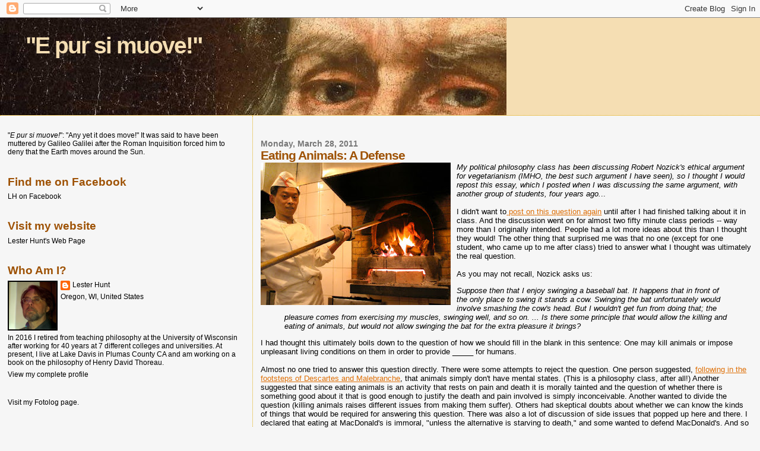

--- FILE ---
content_type: text/html; charset=UTF-8
request_url: https://lesterhhunt.blogspot.com/2007/10/eating-animals-answer.html
body_size: 21981
content:
<!DOCTYPE html>
<html dir='ltr'>
<head>
<link href='https://www.blogger.com/static/v1/widgets/2944754296-widget_css_bundle.css' rel='stylesheet' type='text/css'/>
<meta content='text/html; charset=UTF-8' http-equiv='Content-Type'/>
<meta content='blogger' name='generator'/>
<link href='https://lesterhhunt.blogspot.com/favicon.ico' rel='icon' type='image/x-icon'/>
<link href='http://lesterhhunt.blogspot.com/2007/10/eating-animals-answer.html' rel='canonical'/>
<link rel="alternate" type="application/atom+xml" title="&quot;E pur si muove!&quot; - Atom" href="https://lesterhhunt.blogspot.com/feeds/posts/default" />
<link rel="alternate" type="application/rss+xml" title="&quot;E pur si muove!&quot; - RSS" href="https://lesterhhunt.blogspot.com/feeds/posts/default?alt=rss" />
<link rel="service.post" type="application/atom+xml" title="&quot;E pur si muove!&quot; - Atom" href="https://www.blogger.com/feeds/22657443/posts/default" />

<link rel="alternate" type="application/atom+xml" title="&quot;E pur si muove!&quot; - Atom" href="https://lesterhhunt.blogspot.com/feeds/6412636508737189663/comments/default" />
<!--Can't find substitution for tag [blog.ieCssRetrofitLinks]-->
<link href='https://blogger.googleusercontent.com/img/b/R29vZ2xl/AVvXsEgCZ9XLSgPXeyRtFA28S7JoH5q5jbr1I8Ht1QIrFYmxuCQqYvyVzOXbFmjilrYXkniJP3a5r5lZ90yWtKih18Du5-AsbxS7kJMQbDUyPJ6S5vWNDB2DyVq6AKtiPdukbkBrMkcdSQ/s320/xiaowangs-026b.jpg' rel='image_src'/>
<meta content='http://lesterhhunt.blogspot.com/2007/10/eating-animals-answer.html' property='og:url'/>
<meta content='Eating Animals:  A Defense' property='og:title'/>
<meta content='My political philosophy class has been discussing Robert Nozick&#39;s ethical argument for vegetarianism (IMHO, the best such argument I have se...' property='og:description'/>
<meta content='https://blogger.googleusercontent.com/img/b/R29vZ2xl/AVvXsEgCZ9XLSgPXeyRtFA28S7JoH5q5jbr1I8Ht1QIrFYmxuCQqYvyVzOXbFmjilrYXkniJP3a5r5lZ90yWtKih18Du5-AsbxS7kJMQbDUyPJ6S5vWNDB2DyVq6AKtiPdukbkBrMkcdSQ/w1200-h630-p-k-no-nu/xiaowangs-026b.jpg' property='og:image'/>
<title>"E pur si muove!": Eating Animals:  A Defense</title>
<style id='page-skin-1' type='text/css'><!--
/*
* Blogger Template Style
*
* Sand Dollar
* by Jason Sutter
* Updated by Blogger Team
*/
body {
margin:0px;
padding:0px;
background:#f6f6f6;
color:#000000;
font-size: small;
}
#outer-wrapper {
font:normal normal 100% 'Trebuchet MS',Trebuchet,Verdana,Sans-Serif;
}
a {
color:#DE7008;
}
a:hover {
color:#9E5205;
}
a img {
border-width: 0;
}
#content-wrapper {
padding-top: 0;
padding-right: 1em;
padding-bottom: 0;
padding-left: 1em;
}
@media all  {
div#main {
float:right;
width:66%;
padding-top:30px;
padding-right:0;
padding-bottom:10px;
padding-left:1em;
border-left:dotted 1px #e0ad12;
word-wrap: break-word; /* fix for long text breaking sidebar float in IE */
overflow: hidden;     /* fix for long non-text content breaking IE sidebar float */
}
div#sidebar {
margin-top:20px;
margin-right:0px;
margin-bottom:0px;
margin-left:0;
padding:0px;
text-align:left;
float: left;
width: 31%;
word-wrap: break-word; /* fix for long text breaking sidebar float in IE */
overflow: hidden;     /* fix for long non-text content breaking IE sidebar float */
}
}
@media handheld  {
div#main {
float:none;
width:90%;
}
div#sidebar {
padding-top:30px;
padding-right:7%;
padding-bottom:10px;
padding-left:3%;
}
}
#header {
padding-top:0px;
padding-right:0px;
padding-bottom:0px;
padding-left:0px;
margin-top:0px;
margin-right:0px;
margin-bottom:0px;
margin-left:0px;
border-bottom:dotted 1px #e0ad12;
background:#f5deb3;
}
h1 a:link  {
text-decoration:none;
color:#F5DEB3
}
h1 a:visited  {
text-decoration:none;
color:#F5DEB3
}
h1,h2,h3 {
margin: 0;
}
h1 {
padding-top:25px;
padding-right:0px;
padding-bottom:10px;
padding-left:5%;
color:#F5DEB3;
background:#000000;
font:normal bold 300% Verdana,Sans-Serif;
letter-spacing:-2px;
}
h3.post-title {
color:#9E5205;
font:normal bold 160% Verdana,Sans-Serif;
letter-spacing:-1px;
}
h3.post-title a,
h3.post-title a:visited {
color: #9E5205;
}
h2.date-header  {
margin-top:10px;
margin-right:0px;
margin-bottom:0px;
margin-left:0px;
color:#777777;
font: normal bold 105% 'Trebuchet MS',Trebuchet,Verdana,Sans-serif;
}
h4 {
color:#aa0033;
}
#sidebar h2 {
color:#9E5205;
margin:0px;
padding:0px;
font:normal bold 150% Verdana,Sans-serif;
}
#sidebar .widget {
margin-top:0px;
margin-right:0px;
margin-bottom:33px;
margin-left:0px;
padding-top:0px;
padding-right:0px;
padding-bottom:0px;
padding-left:0px;
font-size:95%;
}
#sidebar ul {
list-style-type:none;
padding-left: 0;
margin-top: 0;
}
#sidebar li {
margin-top:0px;
margin-right:0px;
margin-bottom:0px;
margin-left:0px;
padding-top:0px;
padding-right:0px;
padding-bottom:0px;
padding-left:0px;
list-style-type:none;
font-size:95%;
}
.description {
padding:0px;
margin-top:7px;
margin-right:12%;
margin-bottom:7px;
margin-left:5%;
color:#000000;
background:transparent;
font:bold 100% Verdana,Sans-Serif;
}
.post {
margin-top:0px;
margin-right:0px;
margin-bottom:30px;
margin-left:0px;
}
.post strong {
color:#000000;
font-weight:bold;
}
pre,code {
color:#000000;
}
strike {
color:#000000;
}
.post-footer  {
padding:0px;
margin:0px;
color:#444444;
font-size:80%;
}
.post-footer a {
border:none;
color:#968a0a;
text-decoration:none;
}
.post-footer a:hover {
text-decoration:underline;
}
#comments {
padding:0px;
font-size:110%;
font-weight:bold;
}
.comment-author {
margin-top: 10px;
}
.comment-body {
font-size:100%;
font-weight:normal;
color:black;
}
.comment-footer {
padding-bottom:20px;
color:#444444;
font-size:80%;
font-weight:normal;
display:inline;
margin-right:10px
}
.deleted-comment  {
font-style:italic;
color:gray;
}
.comment-link  {
margin-left:.6em;
}
.profile-textblock {
clear: both;
margin-left: 0;
}
.profile-img {
float: left;
margin-top: 0;
margin-right: 5px;
margin-bottom: 5px;
margin-left: 0;
border: 2px solid #000000;
}
#sidebar a:link  {
color:#000000;
text-decoration:none;
}
#sidebar a:active  {
color:#ff0000;
text-decoration:none;
}
#sidebar a:visited  {
color:sidebarlinkcolor;
text-decoration:none;
}
#sidebar a:hover {
color:#9E5205;
text-decoration:none;
}
.feed-links {
clear: both;
line-height: 2.5em;
}
#blog-pager-newer-link {
float: left;
}
#blog-pager-older-link {
float: right;
}
#blog-pager {
text-align: center;
}
.clear {
clear: both;
}
.widget-content {
margin-top: 0.5em;
}
/** Tweaks for layout editor preview */
body#layout #outer-wrapper {
margin-top: 0;
}
body#layout #main,
body#layout #sidebar {
margin-top: 10px;
padding-top: 0;
}

--></style>
<link href='https://www.blogger.com/dyn-css/authorization.css?targetBlogID=22657443&amp;zx=f66208f7-1ac8-4579-a922-3dda711a4a8f' media='none' onload='if(media!=&#39;all&#39;)media=&#39;all&#39;' rel='stylesheet'/><noscript><link href='https://www.blogger.com/dyn-css/authorization.css?targetBlogID=22657443&amp;zx=f66208f7-1ac8-4579-a922-3dda711a4a8f' rel='stylesheet'/></noscript>
<meta name='google-adsense-platform-account' content='ca-host-pub-1556223355139109'/>
<meta name='google-adsense-platform-domain' content='blogspot.com'/>

</head>
<body>
<div class='navbar section' id='navbar'><div class='widget Navbar' data-version='1' id='Navbar1'><script type="text/javascript">
    function setAttributeOnload(object, attribute, val) {
      if(window.addEventListener) {
        window.addEventListener('load',
          function(){ object[attribute] = val; }, false);
      } else {
        window.attachEvent('onload', function(){ object[attribute] = val; });
      }
    }
  </script>
<div id="navbar-iframe-container"></div>
<script type="text/javascript" src="https://apis.google.com/js/platform.js"></script>
<script type="text/javascript">
      gapi.load("gapi.iframes:gapi.iframes.style.bubble", function() {
        if (gapi.iframes && gapi.iframes.getContext) {
          gapi.iframes.getContext().openChild({
              url: 'https://www.blogger.com/navbar/22657443?po\x3d6412636508737189663\x26origin\x3dhttps://lesterhhunt.blogspot.com',
              where: document.getElementById("navbar-iframe-container"),
              id: "navbar-iframe"
          });
        }
      });
    </script><script type="text/javascript">
(function() {
var script = document.createElement('script');
script.type = 'text/javascript';
script.src = '//pagead2.googlesyndication.com/pagead/js/google_top_exp.js';
var head = document.getElementsByTagName('head')[0];
if (head) {
head.appendChild(script);
}})();
</script>
</div></div>
<div id='outer-wrapper'><div id='wrap2'>
<!-- skip links for text browsers -->
<span id='skiplinks' style='display:none;'>
<a href='#main'>skip to main </a> |
      <a href='#sidebar'>skip to sidebar</a>
</span>
<div id='header-wrapper'>
<div class='header section' id='header'><div class='widget Header' data-version='1' id='Header1'>
<div id='header-inner' style='background-image: url("https://blogger.googleusercontent.com/img/b/R29vZ2xl/AVvXsEjGPSqBA0USczOGOqFaTs1D1xeyZMABjZ5HS895hHG0_e7xPjmBqbMhN-oe3Q8_u-7-_2pfT7ovA_-PeFxbHiAyb_CVtZf9R31CmuSwJJLkJf3HP-gc9HkUucjpceXfNleO_k2jmQ/s1600-r/Image3.jpg"); background-position: left; width: 853px; min-height: 164px; _height: 164px; background-repeat: no-repeat; '>
<div class='titlewrapper' style='background: transparent'>
<h1 class='title' style='background: transparent; border-width: 0px'>
<a href='https://lesterhhunt.blogspot.com/'>
"E pur si muove!"
</a>
</h1>
</div>
<div class='descriptionwrapper'>
<p class='description'><span>
</span></p>
</div>
</div>
</div></div>
</div>
<div id='content-wrapper'>
<div id='crosscol-wrapper' style='text-align:center'>
<div class='crosscol no-items section' id='crosscol'></div>
</div>
<div id='main-wrapper'>
<div class='main section' id='main'><div class='widget Blog' data-version='1' id='Blog1'>
<div class='blog-posts hfeed'>

          <div class="date-outer">
        
<h2 class='date-header'><span>Monday, March 28, 2011</span></h2>

          <div class="date-posts">
        
<div class='post-outer'>
<div class='post hentry uncustomized-post-template' itemprop='blogPost' itemscope='itemscope' itemtype='http://schema.org/BlogPosting'>
<meta content='https://blogger.googleusercontent.com/img/b/R29vZ2xl/AVvXsEgCZ9XLSgPXeyRtFA28S7JoH5q5jbr1I8Ht1QIrFYmxuCQqYvyVzOXbFmjilrYXkniJP3a5r5lZ90yWtKih18Du5-AsbxS7kJMQbDUyPJ6S5vWNDB2DyVq6AKtiPdukbkBrMkcdSQ/s320/xiaowangs-026b.jpg' itemprop='image_url'/>
<meta content='22657443' itemprop='blogId'/>
<meta content='6412636508737189663' itemprop='postId'/>
<a name='6412636508737189663'></a>
<h3 class='post-title entry-title' itemprop='name'>
Eating Animals:  A Defense
</h3>
<div class='post-header'>
<div class='post-header-line-1'></div>
</div>
<div class='post-body entry-content' id='post-body-6412636508737189663' itemprop='description articleBody'>
<a href="https://blogger.googleusercontent.com/img/b/R29vZ2xl/AVvXsEgCZ9XLSgPXeyRtFA28S7JoH5q5jbr1I8Ht1QIrFYmxuCQqYvyVzOXbFmjilrYXkniJP3a5r5lZ90yWtKih18Du5-AsbxS7kJMQbDUyPJ6S5vWNDB2DyVq6AKtiPdukbkBrMkcdSQ/s1600-h/xiaowangs-026b.jpg" onblur="try {parent.deselectBloggerImageGracefully();} catch(e) {}"><img alt="" border="0" id="BLOGGER_PHOTO_ID_5128864396711652370" src="https://blogger.googleusercontent.com/img/b/R29vZ2xl/AVvXsEgCZ9XLSgPXeyRtFA28S7JoH5q5jbr1I8Ht1QIrFYmxuCQqYvyVzOXbFmjilrYXkniJP3a5r5lZ90yWtKih18Du5-AsbxS7kJMQbDUyPJ6S5vWNDB2DyVq6AKtiPdukbkBrMkcdSQ/s320/xiaowangs-026b.jpg" style="margin: 0pt 10px 10px 0pt; float: left; cursor: pointer;" /></a><span style="font-style: italic;">My political philosophy class has been discussing Robert Nozick's ethical argument for vegetarianism (IMHO, the best such argument I have seen), so I thought I would repost this essay, which I posted when I was discussing the same argument, with another group of students, four years ago.</span>..<br /><br />I didn't want to<a href="http://lesterhhunt.blogspot.com/2007/10/eating-our-fellow-animals-real-question.html"> post on this question again</a> until after I had finished talking about it in class.  And the discussion went on for almost two fifty minute class periods -- way more than I originally intended.   People had a lot more ideas about this than I thought they would!  The other thing that surprised me was that no one (except for one student, who came up to me after class) tried to answer what I thought was ultimately the real question.<br /><br />As you may not recall, Nozick asks us:<br /><blockquote style="font-style: italic;">Suppose then that I enjoy swinging a baseball bat. It happens that in front of the only place to swing it stands a cow. Swinging the bat unfortunately would involve smashing the cow's head. But I wouldn't get fun from doing that; the pleasure comes from exercising my muscles, swinging well, and so on. ... Is there some principle that would allow the killing and eating of animals, but would not allow swinging the bat for the extra pleasure it brings?<br /></blockquote>I had thought this ultimately boils down to the question of how we should fill in the blank in this sentence:  One may kill animals or impose unpleasant living conditions on them in order to provide _____ for humans.<br /><br />Almost no one tried to answer this question directly.  There were some attempts to reject the question.  One person suggested, <a href="http://links.jstor.org/sici?sici=0031-8094%28199204%2942%3A167%3C219%3ADOA%3E2.0.CO%3B2-X">following in the footsteps of Descartes and Malebranche</a>, that animals simply don't have mental states.  (This is a philosophy class, after all!)  Another suggested that since eating animals is an activity that rests on pain and death it is morally tainted and the question of whether there is something good about it that is good enough to justify the death and pain involved is simply inconceivable.  Another wanted to divide the question (killing animals raises different issues from making them suffer).  Others had skeptical doubts about whether we can know the kinds of things that would be required for answering this question.  There was also a lot of discussion of side issues that popped up here and there.  I declared that eating at MacDonald's is immoral, "unless  the alternative is starving to death,"  and some wanted to defend MacDonald's.  And so on.<br /><br />I'm sufficiently impressed with the fact that almost no one filled in my blank that I offer my own attempt with some hesitation.  I assume the reason for this is that it seems like an impossible task.  Which of course is Nozick's point.<br /><br />The one student who came up after class suggested trying to use John Stuart Mill's idea of higher and lower pleasures.  Also, he suggested changing Nozick's question:  What if hitting the cow is the only action you can ever perform?  This is roughly the sort of approach I would take.  I guess my question would be:  What if, if people didn't do things like this to the cow, the game of baseball would be wiped off the earth?  That of course involves values (and even pleasures) that are very different from the pleasure of swinging the bat.<br /><br />Nozick's question (or more exactly his principled refusal to answer it) supposes that the value of Peking duck is simply a pleasure, conceived as a mere sensation, like the sensation in one's muscles while swinging a stick.  It ignores the existence of cuisine.  Cuisine is a rich, complex artifact of human history, like baseball.  And like certain other rich, complex artifacts of history, it produces results that in some sense are like works of art.  Results like Peking duck.  The pleasure of eating it, I submit, is in a completely and qualitatively different category from the pleasure of swinging a stick.  Peking duck is an ancient dish.  Like all high art, it was originally meant only for the rich and powerful few but now, thanks to the miracle of democratic capitalism, is available to all.  It originated during the Yuan Dynasty (coinciding with our High Middle Ages) and was perfected during the Qing Dynasty (late nineteenth century).  I would say that it is a thing of <span style="font-style: italic;">beauty</span>, except that for some reason we reserve this word for the sense-modalities of sight and sound, rather than taste, smell, and textural discrimination.<br /><br />Of all the great cuisines on earth, only one of them as far as I know is "vegetarian" in any sense of the word.  This is one of the cuisines of India (which has an ancient tradition of not killing animals).  And it is very far from being vegan.  It swims in milk, cream, butter, ghee (clairified butter), and yogurt.  All of the other great cuisines -- French, Italian, Japanese, the regional cuisines of China and Mexico -- are very meat-centric.<br /><br />If we all became vegans today, many of the great ideas of <a href="http://lesterhhunt.blogspot.com/2007/08/gourmet-is-dead-long-live-foodie.html">Escoffier, Carême,</a> and the achievements of thousands of unsung geniuses who have created the cuisines of the world, would be wiped out overnight.  This would be a horrible loss to the human spirit.<br /><br />Of course, something that you could call cuisine could continue to exist.  But the loss would still be horrific.  Consider again Peking duck.  Recipes for Peking duck focus on the skin.  Some call for inflating the duck's skin with air (one reason for leaving its head on).  One often sees directions like "hang in a cool, windy place for six hours."  The point is to achieve a certain level of crispness and in some cases a jewel-like glaze.<br /><br />You just can't do that with a pumpkin.  Or boiled barley.  Or tofu.  Forget it!<br /><br />So I'm not sure exactly how I would fill in my blank, but it's obvious there are lots of ways that include eating Peking duck but exclude hitting the cow.<br /><br />But there still is an important moral residue to the exercise that Nozick has let us into here.  The way we treat animals does have to be justified -- which means we have to treat them in justifiable ways.  And that doesn't include just any old thing.  The chance that what we do to animals is justified is increased if we increase the probability that the bad of what we do to them is less than the good of what we get out of it.  This probability is increased if we depress the badness of the bad.  Which means treating animals more humanely.  It is also increased if we enhance the goodness of what they do for us.  There is a <span style="font-style: italic;">moral</span> responsibility on us as cooks to make the most of our animal ingredients.  The next time you bite into a bland, gray fast food hamburger, remember that some cow died so you can do this.  Did that cow die in vain?
<div style='clear: both;'></div>
</div>
<div class='post-footer'>
<div class='post-footer-line post-footer-line-1'>
<span class='post-author vcard'>
Posted by
<span class='fn' itemprop='author' itemscope='itemscope' itemtype='http://schema.org/Person'>
<meta content='https://www.blogger.com/profile/14746157071827337723' itemprop='url'/>
<a class='g-profile' href='https://www.blogger.com/profile/14746157071827337723' rel='author' title='author profile'>
<span itemprop='name'>Lester Hunt</span>
</a>
</span>
</span>
<span class='post-timestamp'>
at
<meta content='http://lesterhhunt.blogspot.com/2007/10/eating-animals-answer.html' itemprop='url'/>
<a class='timestamp-link' href='https://lesterhhunt.blogspot.com/2007/10/eating-animals-answer.html' rel='bookmark' title='permanent link'><abbr class='published' itemprop='datePublished' title='2011-03-28T15:20:00-05:00'>3:20 PM</abbr></a>
</span>
<span class='post-comment-link'>
</span>
<span class='post-icons'>
<span class='item-action'>
<a href='https://www.blogger.com/email-post/22657443/6412636508737189663' title='Email Post'>
<img alt='' class='icon-action' height='13' src='https://resources.blogblog.com/img/icon18_email.gif' width='18'/>
</a>
</span>
<span class='item-control blog-admin pid-1768418219'>
<a href='https://www.blogger.com/post-edit.g?blogID=22657443&postID=6412636508737189663&from=pencil' title='Edit Post'>
<img alt='' class='icon-action' height='18' src='https://resources.blogblog.com/img/icon18_edit_allbkg.gif' width='18'/>
</a>
</span>
</span>
<div class='post-share-buttons goog-inline-block'>
</div>
</div>
<div class='post-footer-line post-footer-line-2'>
<span class='post-labels'>
Labels:
<a href='https://lesterhhunt.blogspot.com/search/label/arts' rel='tag'>arts</a>,
<a href='https://lesterhhunt.blogspot.com/search/label/ethics' rel='tag'>ethics</a>,
<a href='https://lesterhhunt.blogspot.com/search/label/food' rel='tag'>food</a>
</span>
</div>
<div class='post-footer-line post-footer-line-3'>
<span class='post-location'>
</span>
</div>
</div>
</div>
<div class='comments' id='comments'>
<a name='comments'></a>
<h4>16 comments:</h4>
<div id='Blog1_comments-block-wrapper'>
<dl class='avatar-comment-indent' id='comments-block'>
<dt class='comment-author ' id='c798749608034356487'>
<a name='c798749608034356487'></a>
<div class="avatar-image-container avatar-stock"><span dir="ltr"><img src="//resources.blogblog.com/img/blank.gif" width="35" height="35" alt="" title="Anonymous">

</span></div>
Anonymous
said...
</dt>
<dd class='comment-body' id='Blog1_cmt-798749608034356487'>
<p>
It seems a question-begging stretch to say that the giving up non-vegetarian cuisine would be a "horrific loss" to humanity. That conclusion rests on the ethical validity of non-vegetarianism, which is precisely what's in question.<BR/><BR/>If human slavery strikes you as intolerable, then you will not find the creative traditions and flourishes of slave-traders, nor the rich culture of the enslaved, to be acceptable defenses of a terrible institution. Similarly, to somehow who can't abide factory-farming or slaughterhouses, the cultural value of its product -- whether its fois gras or chicken nuggets -- is entirely beside the point.
</p>
</dd>
<dd class='comment-footer'>
<span class='comment-timestamp'>
<a href='https://lesterhhunt.blogspot.com/2007/10/eating-animals-answer.html?showComment=1194267960000#c798749608034356487' title='comment permalink'>
7:06 AM
</a>
<span class='item-control blog-admin pid-159593551'>
<a class='comment-delete' href='https://www.blogger.com/comment/delete/22657443/798749608034356487' title='Delete Comment'>
<img src='https://resources.blogblog.com/img/icon_delete13.gif'/>
</a>
</span>
</span>
</dd>
<dt class='comment-author blog-author' id='c8468296417119266334'>
<a name='c8468296417119266334'></a>
<div class="avatar-image-container vcard"><span dir="ltr"><a href="https://www.blogger.com/profile/14746157071827337723" target="" rel="nofollow" onclick="" class="avatar-hovercard" id="av-8468296417119266334-14746157071827337723"><img src="https://resources.blogblog.com/img/blank.gif" width="35" height="35" class="delayLoad" style="display: none;" longdesc="//blogger.googleusercontent.com/img/b/R29vZ2xl/AVvXsEiQQgoCS-eW4bE677yyO2gSrLenRd0eS8psSrjrXG7qM4qqRXJ6JBn_oo0FXCf5HsozrNPktHrGSr0WSsj5qTYNXLWkS9ZkYXOVUmZsapaEOQ7zRWg0VS-ZiB4tkdgm-b4/s45-c/1929067_163381065640_2836575_n.jpg" alt="" title="Lester Hunt">

<noscript><img src="//blogger.googleusercontent.com/img/b/R29vZ2xl/AVvXsEiQQgoCS-eW4bE677yyO2gSrLenRd0eS8psSrjrXG7qM4qqRXJ6JBn_oo0FXCf5HsozrNPktHrGSr0WSsj5qTYNXLWkS9ZkYXOVUmZsapaEOQ7zRWg0VS-ZiB4tkdgm-b4/s45-c/1929067_163381065640_2836575_n.jpg" width="35" height="35" class="photo" alt=""></noscript></a></span></div>
<a href='https://www.blogger.com/profile/14746157071827337723' rel='nofollow'>Lester Hunt</a>
said...
</dt>
<dd class='comment-body' id='Blog1_cmt-8468296417119266334'>
<p>
Not question-begging:  there's an assumption that has explicitly been made -- that animals don't have rights in the sense that people do.  But even if they did, I would still maintain that the sacrifice of virtually every cuisine on earth would still be a horrific loss, though a loss we would have a duty to shoulder.  Here's an analogy:  Suppose, for the sake of the argument, that Nietzsche was right, and great cultural achievement are only possible in societies in which slavery (or something like it) exists.  If so, then I would say that we would have a duty to live in a society in which great literature, music, painting, etc., would no longer be created.  But I would also say that the loss would be horrible.  Admittedly, though, I am assuming that killing a cow is not in the same moral category as enslaving a person.  That's another issue.
</p>
</dd>
<dd class='comment-footer'>
<span class='comment-timestamp'>
<a href='https://lesterhhunt.blogspot.com/2007/10/eating-animals-answer.html?showComment=1194274020000#c8468296417119266334' title='comment permalink'>
8:47 AM
</a>
<span class='item-control blog-admin pid-1768418219'>
<a class='comment-delete' href='https://www.blogger.com/comment/delete/22657443/8468296417119266334' title='Delete Comment'>
<img src='https://resources.blogblog.com/img/icon_delete13.gif'/>
</a>
</span>
</span>
</dd>
<dt class='comment-author ' id='c3363373514953472402'>
<a name='c3363373514953472402'></a>
<div class="avatar-image-container avatar-stock"><span dir="ltr"><img src="//resources.blogblog.com/img/blank.gif" width="35" height="35" alt="" title="Anonymous">

</span></div>
Anonymous
said...
</dt>
<dd class='comment-body' id='Blog1_cmt-3363373514953472402'>
<p>
If you are a great fan of animal products, whatever they may be, giving them up could certainly be a personal loss. But, again, this is equivalent to the loss of a slave-owner who realizes that, on the whole, he would prefer not to participate in  such a trade, despite his personal potential for loss.<BR/><BR/>I don't think that the concept of animal rights needs to be invoked here. If a person values the consumption of animal products over the welfare of those animals, then naturally they will consider it loss to give those products up. On the other hand, someone with the opposite inclination would just as  naturally consider it a loss when the same animal is killed in the name of consumerism or aesthetic. Neither one is any more or less a loss, since each only exists in the mind of a person who feels that way.<BR/><BR/>I think part of the confusion stems from the use of "society", "humanity" as entities instead of merely convenient labels for collections of entities. "Humanity" cannot lose or gain anything. It is not a thing which can experience loss. Individuals can, and certainly do, experience loss when making sacrifices in the name of ethics. But what I fail to understand is why that should be especially relevant to an evaluation of any particular behavior.  <BR/><BR/>We can suppose that someone is being killed in Darfur this morning, but does my political opinion about the region have any bearing on the event itself? Is anything about the event changed if, by chance, I'm having a particularly indifferent or enraged day? I don't see any reason to think that it does. And similarly I see no reason to think that the nature of an animal's life and death is affected one way or the other by a person (or, in this case, many person's) desire to consume them. Why do you suppose the two are related?
</p>
</dd>
<dd class='comment-footer'>
<span class='comment-timestamp'>
<a href='https://lesterhhunt.blogspot.com/2007/10/eating-animals-answer.html?showComment=1194277440000#c3363373514953472402' title='comment permalink'>
9:44 AM
</a>
<span class='item-control blog-admin pid-159593551'>
<a class='comment-delete' href='https://www.blogger.com/comment/delete/22657443/3363373514953472402' title='Delete Comment'>
<img src='https://resources.blogblog.com/img/icon_delete13.gif'/>
</a>
</span>
</span>
</dd>
<dt class='comment-author ' id='c2950840722107524002'>
<a name='c2950840722107524002'></a>
<div class="avatar-image-container vcard"><span dir="ltr"><a href="https://www.blogger.com/profile/01246928390589072951" target="" rel="nofollow" onclick="" class="avatar-hovercard" id="av-2950840722107524002-01246928390589072951"><img src="https://resources.blogblog.com/img/blank.gif" width="35" height="35" class="delayLoad" style="display: none;" longdesc="//blogger.googleusercontent.com/img/b/R29vZ2xl/AVvXsEjqN3y9v3mZpP3gVNT3ceqshzNuGUAYU9lnbJK0rvR1w2vMhBQboYpB5uYNzQL818zeAKtBtqOvWChwZC8DurL1sHBUCmo1baHp-fckDukhA0UbJBuqfZD-OtK5IJPNMw/s45-c/drake2.jpg" alt="" title="&amp;quot;Q&amp;quot; the Enchanter">

<noscript><img src="//blogger.googleusercontent.com/img/b/R29vZ2xl/AVvXsEjqN3y9v3mZpP3gVNT3ceqshzNuGUAYU9lnbJK0rvR1w2vMhBQboYpB5uYNzQL818zeAKtBtqOvWChwZC8DurL1sHBUCmo1baHp-fckDukhA0UbJBuqfZD-OtK5IJPNMw/s45-c/drake2.jpg" width="35" height="35" class="photo" alt=""></noscript></a></span></div>
<a href='https://www.blogger.com/profile/01246928390589072951' rel='nofollow'>&quot;Q&quot; the Enchanter</a>
said...
</dt>
<dd class='comment-body' id='Blog1_cmt-2950840722107524002'>
<p>
I think I basically agree with your conclusion, but I want to challenge (mildly) the idea that animals don't have meaningful "rights" because they aren't able to give or withhold morally meaningful consent. I object on two grounds.<BR/><BR/>First, certain types of mental illness render a person incompetent to consent. Yet victims of such mental illness do retain some residue of rights. (This objection speaks also to the conception of rights as entailing either reciprocal moral obligation or the ability to conceive of such.) <BR/><BR/>Second, animals, though not capable of consent, are capable of reliably self-preserving resistance and acquiescence. These abilities seem at least to be precursors to the apparently peculiarly human ability to consent. I'm not sure exactly what to make of this behavioral genealogy, but an animal's instinctive resistance to the chopping block looks close enough to the withholding of consent that we might want to take it into moral account.<BR/><BR/>So while I'd agree that animals don't have "rights" in the same sense that humans have "rights" (and sometimes I'm skeptical about the very idea of rights generally), it seems at least plausible that the concept of rights usefully stands in for whatever it is that grounds the kind of moral concern humans ought to have for animals qua moral patients.<BR/><BR/>As a side note, I'll add that a proper comparison between the benefit of the culinary arts and the cost of animal slaughter is deceptively hard. The meal served to us is (as a practical matter) always going to be more salient than the preceding activity at the slaughterhouse. And while we can enjoy the flavor of the meat, we can never experience the psychological and physical pain of the creatures who enabled our fine dining.
</p>
</dd>
<dd class='comment-footer'>
<span class='comment-timestamp'>
<a href='https://lesterhhunt.blogspot.com/2007/10/eating-animals-answer.html?showComment=1194293580000#c2950840722107524002' title='comment permalink'>
2:13 PM
</a>
<span class='item-control blog-admin pid-1906573619'>
<a class='comment-delete' href='https://www.blogger.com/comment/delete/22657443/2950840722107524002' title='Delete Comment'>
<img src='https://resources.blogblog.com/img/icon_delete13.gif'/>
</a>
</span>
</span>
</dd>
<dt class='comment-author ' id='c6475605134846702275'>
<a name='c6475605134846702275'></a>
<div class="avatar-image-container vcard"><span dir="ltr"><a href="https://www.blogger.com/profile/01578117549552021620" target="" rel="nofollow" onclick="" class="avatar-hovercard" id="av-6475605134846702275-01578117549552021620"><img src="https://resources.blogblog.com/img/blank.gif" width="35" height="35" class="delayLoad" style="display: none;" longdesc="//blogger.googleusercontent.com/img/b/R29vZ2xl/AVvXsEhz1TkUQD1qqcjrPOznafRlLw_t-9v2_ozYrBYFBCNVGDZJc8vXgCwyjTgT7QXtmpKkE-g41L6dsqb5-QWK1mL2DCNuu_6d_ORWyxz_DUDJVGBAShXARB0UV1DqtaZ-Yw/s45-c/podori.jpg" alt="" title="Midodok">

<noscript><img src="//blogger.googleusercontent.com/img/b/R29vZ2xl/AVvXsEhz1TkUQD1qqcjrPOznafRlLw_t-9v2_ozYrBYFBCNVGDZJc8vXgCwyjTgT7QXtmpKkE-g41L6dsqb5-QWK1mL2DCNuu_6d_ORWyxz_DUDJVGBAShXARB0UV1DqtaZ-Yw/s45-c/podori.jpg" width="35" height="35" class="photo" alt=""></noscript></a></span></div>
<a href='https://www.blogger.com/profile/01578117549552021620' rel='nofollow'>Midodok</a>
said...
</dt>
<dd class='comment-body' id='Blog1_cmt-6475605134846702275'>
<p>
Hey Lester,<BR/><BR/>My buddy in Beijing was able to visit your blog.  If it doesn't show up in your map, then I'm not sure why.
</p>
</dd>
<dd class='comment-footer'>
<span class='comment-timestamp'>
<a href='https://lesterhhunt.blogspot.com/2007/10/eating-animals-answer.html?showComment=1194530760000#c6475605134846702275' title='comment permalink'>
8:06 AM
</a>
<span class='item-control blog-admin pid-728957742'>
<a class='comment-delete' href='https://www.blogger.com/comment/delete/22657443/6475605134846702275' title='Delete Comment'>
<img src='https://resources.blogblog.com/img/icon_delete13.gif'/>
</a>
</span>
</span>
</dd>
<dt class='comment-author blog-author' id='c2276199179246557314'>
<a name='c2276199179246557314'></a>
<div class="avatar-image-container vcard"><span dir="ltr"><a href="https://www.blogger.com/profile/14746157071827337723" target="" rel="nofollow" onclick="" class="avatar-hovercard" id="av-2276199179246557314-14746157071827337723"><img src="https://resources.blogblog.com/img/blank.gif" width="35" height="35" class="delayLoad" style="display: none;" longdesc="//blogger.googleusercontent.com/img/b/R29vZ2xl/AVvXsEiQQgoCS-eW4bE677yyO2gSrLenRd0eS8psSrjrXG7qM4qqRXJ6JBn_oo0FXCf5HsozrNPktHrGSr0WSsj5qTYNXLWkS9ZkYXOVUmZsapaEOQ7zRWg0VS-ZiB4tkdgm-b4/s45-c/1929067_163381065640_2836575_n.jpg" alt="" title="Lester Hunt">

<noscript><img src="//blogger.googleusercontent.com/img/b/R29vZ2xl/AVvXsEiQQgoCS-eW4bE677yyO2gSrLenRd0eS8psSrjrXG7qM4qqRXJ6JBn_oo0FXCf5HsozrNPktHrGSr0WSsj5qTYNXLWkS9ZkYXOVUmZsapaEOQ7zRWg0VS-ZiB4tkdgm-b4/s45-c/1929067_163381065640_2836575_n.jpg" width="35" height="35" class="photo" alt=""></noscript></a></span></div>
<a href='https://www.blogger.com/profile/14746157071827337723' rel='nofollow'>Lester Hunt</a>
said...
</dt>
<dd class='comment-body' id='Blog1_cmt-2276199179246557314'>
<p>
Midodok, Thanks much for the information.  (For anyone who doesn't know what this is about, M. is referring to the "Visitor Map" at the  bottom of the sidebar.) It's a mystery to me too!
</p>
</dd>
<dd class='comment-footer'>
<span class='comment-timestamp'>
<a href='https://lesterhhunt.blogspot.com/2007/10/eating-animals-answer.html?showComment=1194539280000#c2276199179246557314' title='comment permalink'>
10:28 AM
</a>
<span class='item-control blog-admin pid-1768418219'>
<a class='comment-delete' href='https://www.blogger.com/comment/delete/22657443/2276199179246557314' title='Delete Comment'>
<img src='https://resources.blogblog.com/img/icon_delete13.gif'/>
</a>
</span>
</span>
</dd>
<dt class='comment-author blog-author' id='c7040744096884757716'>
<a name='c7040744096884757716'></a>
<div class="avatar-image-container vcard"><span dir="ltr"><a href="https://www.blogger.com/profile/14746157071827337723" target="" rel="nofollow" onclick="" class="avatar-hovercard" id="av-7040744096884757716-14746157071827337723"><img src="https://resources.blogblog.com/img/blank.gif" width="35" height="35" class="delayLoad" style="display: none;" longdesc="//blogger.googleusercontent.com/img/b/R29vZ2xl/AVvXsEiQQgoCS-eW4bE677yyO2gSrLenRd0eS8psSrjrXG7qM4qqRXJ6JBn_oo0FXCf5HsozrNPktHrGSr0WSsj5qTYNXLWkS9ZkYXOVUmZsapaEOQ7zRWg0VS-ZiB4tkdgm-b4/s45-c/1929067_163381065640_2836575_n.jpg" alt="" title="Lester Hunt">

<noscript><img src="//blogger.googleusercontent.com/img/b/R29vZ2xl/AVvXsEiQQgoCS-eW4bE677yyO2gSrLenRd0eS8psSrjrXG7qM4qqRXJ6JBn_oo0FXCf5HsozrNPktHrGSr0WSsj5qTYNXLWkS9ZkYXOVUmZsapaEOQ7zRWg0VS-ZiB4tkdgm-b4/s45-c/1929067_163381065640_2836575_n.jpg" width="35" height="35" class="photo" alt=""></noscript></a></span></div>
<a href='https://www.blogger.com/profile/14746157071827337723' rel='nofollow'>Lester Hunt</a>
said...
</dt>
<dd class='comment-body' id='Blog1_cmt-7040744096884757716'>
<p>
Stewart,  I think I agree with your first two paragraphs.  We part company, I believe, when you say:  "Individuals can, and certainly do, experience loss when making sacrifices in the name of ethics. But what I fail to understand is why that should be especially relevant to an evaluation of any particular behavior."  <BR/><BR/>One way it could make a big difference is:  suppose that we are inflicting pain and death on some animals (say lab rats) because we have a reasonable hope that this will lead to curing (human) cancer.  Surely that would be a stronger reason (even if not strong enough by your standards) for being willing to inflict these things on them.  The amount of suffering and death is not affected by this (for the sake of the argument) reasonable hope.  But it is nonetheless relevant to the ethics of making those rats suffer and die.  What we are doing to the rats is not the only issue.  What we are doing for other organisms by doing this to the rats can also make a difference, at least in principle (unless, once again, we think the rats have human-like rights).<BR/><BR/>The assumption behind Nozick's question, I think, is that some moral considerations fall short of the absolute constrainingness of rights but nonetheless can have serious implications.  Avoiding causing pain to to animals is an important goal.  So is avoiding causing pain to people.  But countervailing considerations can justify doing so.  Firing a inefficient employee is going to hurt them.  We wouldn't do it if there weren't other values at stake, besides avoiding causing pain.  We are willing to do it (regretfully it may be) if these other values are important enough.
</p>
</dd>
<dd class='comment-footer'>
<span class='comment-timestamp'>
<a href='https://lesterhhunt.blogspot.com/2007/10/eating-animals-answer.html?showComment=1194653580000#c7040744096884757716' title='comment permalink'>
6:13 PM
</a>
<span class='item-control blog-admin pid-1768418219'>
<a class='comment-delete' href='https://www.blogger.com/comment/delete/22657443/7040744096884757716' title='Delete Comment'>
<img src='https://resources.blogblog.com/img/icon_delete13.gif'/>
</a>
</span>
</span>
</dd>
<dt class='comment-author ' id='c6500432367993556964'>
<a name='c6500432367993556964'></a>
<div class="avatar-image-container avatar-stock"><span dir="ltr"><img src="//resources.blogblog.com/img/blank.gif" width="35" height="35" alt="" title="Anonymous">

</span></div>
Anonymous
said...
</dt>
<dd class='comment-body' id='Blog1_cmt-6500432367993556964'>
<p>
Nozick's question asks, <I>"Is there some principle that would allow the killing and eating of animals, but would not allow swinging the bat for the extra pleasure it brings?"</I> Your response is to invoke the value of cuisine, and the loss of that value to people who had known it previously.<BR/><BR/>But such a response, and others like it, seem merely to be side-steps around the fact that the value of cuisine is objectively equivalent to <I>"the extra pleasure it brings"</I>, and that swinging a butcher's blade is not much different than swinging a bat. <BR/><BR/>The obvious difference is that, as the example points out, the goal is not to bash in the cow's head, but rather to stretch one's muscles and swing the bat. This is quite beside the point. As I mentioned above, a person's opinion of an event does not effect the event itself (e.g. my opinion of Sudanese strife does not, by itself, affect Sudanese strife). From the cow's point of view -- or anyone's, in fact -- the intent of wailing on an animal has no effect on the trauma that will be incurred by such an action.<BR/><BR/>One can swing the bat with the intent of harming the cow, or one can swing the bat with some other intent entirely. The difference between the two possibilities exists solely within the actor's neurology, though. Which is to say that, if you believe there is an ethical difference between the two events, either (A) that difference is purely subjective, or (B) that difference is metaphysical. And either result is an indictment of the entire exercise.
</p>
</dd>
<dd class='comment-footer'>
<span class='comment-timestamp'>
<a href='https://lesterhhunt.blogspot.com/2007/10/eating-animals-answer.html?showComment=1194667020000#c6500432367993556964' title='comment permalink'>
9:57 PM
</a>
<span class='item-control blog-admin pid-159593551'>
<a class='comment-delete' href='https://www.blogger.com/comment/delete/22657443/6500432367993556964' title='Delete Comment'>
<img src='https://resources.blogblog.com/img/icon_delete13.gif'/>
</a>
</span>
</span>
</dd>
<dt class='comment-author blog-author' id='c6852694697390048961'>
<a name='c6852694697390048961'></a>
<div class="avatar-image-container vcard"><span dir="ltr"><a href="https://www.blogger.com/profile/14746157071827337723" target="" rel="nofollow" onclick="" class="avatar-hovercard" id="av-6852694697390048961-14746157071827337723"><img src="https://resources.blogblog.com/img/blank.gif" width="35" height="35" class="delayLoad" style="display: none;" longdesc="//blogger.googleusercontent.com/img/b/R29vZ2xl/AVvXsEiQQgoCS-eW4bE677yyO2gSrLenRd0eS8psSrjrXG7qM4qqRXJ6JBn_oo0FXCf5HsozrNPktHrGSr0WSsj5qTYNXLWkS9ZkYXOVUmZsapaEOQ7zRWg0VS-ZiB4tkdgm-b4/s45-c/1929067_163381065640_2836575_n.jpg" alt="" title="Lester Hunt">

<noscript><img src="//blogger.googleusercontent.com/img/b/R29vZ2xl/AVvXsEiQQgoCS-eW4bE677yyO2gSrLenRd0eS8psSrjrXG7qM4qqRXJ6JBn_oo0FXCf5HsozrNPktHrGSr0WSsj5qTYNXLWkS9ZkYXOVUmZsapaEOQ7zRWg0VS-ZiB4tkdgm-b4/s45-c/1929067_163381065640_2836575_n.jpg" width="35" height="35" class="photo" alt=""></noscript></a></span></div>
<a href='https://www.blogger.com/profile/14746157071827337723' rel='nofollow'>Lester Hunt</a>
said...
</dt>
<dd class='comment-body' id='Blog1_cmt-6852694697390048961'>
<p>
Drake,  Hoo-boy, you raise tough issues!  Yes, there are whole classes of humans who cannot give or withhold consent.  My view is that most of these categories (I would exclude the permanently comatose and fetuses, though for different reasons) should in the context of our culture be treated as having rights.  They only have this status however because they are members of a biological species who normally <I>are</I> competent to give consent, enter into agreements, and so forth.  The status of these groups as right-possessors (or maybe they are possessors of quasi-rights) is parasitic on the fact that the core of their species consists of primary or full rights possessors.<BR/><BR/>I think there may indeed be an ethical point to saying that animals are capable of a sort of proto-consent.  They try to get things, and try to get away from things.  I'm just not sure what this ethical point should be - beyond the fact that they experience pleasure and pain.  Maybe it means they are a little bit more like us -- and so a little bit closer to being rights-possessors?  I don't know.<BR/><BR/>Your last point - that we are prone to over-emphasize the benefits of eating the animal in comparison with the bad stuff it imposes on the animal - is true and important.  We should avoid doing that.  If we do, we will eat less meat.  And be healthier too.
</p>
</dd>
<dd class='comment-footer'>
<span class='comment-timestamp'>
<a href='https://lesterhhunt.blogspot.com/2007/10/eating-animals-answer.html?showComment=1194673020000#c6852694697390048961' title='comment permalink'>
11:37 PM
</a>
<span class='item-control blog-admin pid-1768418219'>
<a class='comment-delete' href='https://www.blogger.com/comment/delete/22657443/6852694697390048961' title='Delete Comment'>
<img src='https://resources.blogblog.com/img/icon_delete13.gif'/>
</a>
</span>
</span>
</dd>
<dt class='comment-author blog-author' id='c3481817696108756402'>
<a name='c3481817696108756402'></a>
<div class="avatar-image-container vcard"><span dir="ltr"><a href="https://www.blogger.com/profile/14746157071827337723" target="" rel="nofollow" onclick="" class="avatar-hovercard" id="av-3481817696108756402-14746157071827337723"><img src="https://resources.blogblog.com/img/blank.gif" width="35" height="35" class="delayLoad" style="display: none;" longdesc="//blogger.googleusercontent.com/img/b/R29vZ2xl/AVvXsEiQQgoCS-eW4bE677yyO2gSrLenRd0eS8psSrjrXG7qM4qqRXJ6JBn_oo0FXCf5HsozrNPktHrGSr0WSsj5qTYNXLWkS9ZkYXOVUmZsapaEOQ7zRWg0VS-ZiB4tkdgm-b4/s45-c/1929067_163381065640_2836575_n.jpg" alt="" title="Lester Hunt">

<noscript><img src="//blogger.googleusercontent.com/img/b/R29vZ2xl/AVvXsEiQQgoCS-eW4bE677yyO2gSrLenRd0eS8psSrjrXG7qM4qqRXJ6JBn_oo0FXCf5HsozrNPktHrGSr0WSsj5qTYNXLWkS9ZkYXOVUmZsapaEOQ7zRWg0VS-ZiB4tkdgm-b4/s45-c/1929067_163381065640_2836575_n.jpg" width="35" height="35" class="photo" alt=""></noscript></a></span></div>
<a href='https://www.blogger.com/profile/14746157071827337723' rel='nofollow'>Lester Hunt</a>
said...
</dt>
<dd class='comment-body' id='Blog1_cmt-3481817696108756402'>
<p>
Stewart,  "One can swing the bat with the intent of harming the cow, or one can swing the bat with some other intent entirely. The difference between the two possibilities exists solely within the actor's neurology, though."  I guess what you are saying is that the ethical status of an act depends solely on what the act is and the nature of the being to which the act is done.  All else, including agent's state of mind, is irrelevant.  I think this depends on what sorts of ethical considerations are at stake.  If the question is whether the act violates rights, something like this has to be true.  If I run over your foot with my car, that violates your rights, whether I did it on purpose or accidentally.  My state of mind doesn't matter.  (It would be awful to think that your rights go out of existence just because I am being careless!  Or have some noble purpose in mind!)  My reply to this is bound to be disappointing:  I am not talking about this sort of issue here.  I am assuming, for the moment and for the sake of the argument, that these sorts of considerations don't apply to animals.  I have been putting this as "assuming that animals don't have rights," but, as you are pointing out, one could see the assumption as actually being broader than this.  Maybe I should post about this broader issue.
</p>
</dd>
<dd class='comment-footer'>
<span class='comment-timestamp'>
<a href='https://lesterhhunt.blogspot.com/2007/10/eating-animals-answer.html?showComment=1194802140000#c3481817696108756402' title='comment permalink'>
11:29 AM
</a>
<span class='item-control blog-admin pid-1768418219'>
<a class='comment-delete' href='https://www.blogger.com/comment/delete/22657443/3481817696108756402' title='Delete Comment'>
<img src='https://resources.blogblog.com/img/icon_delete13.gif'/>
</a>
</span>
</span>
</dd>
<dt class='comment-author blog-author' id='c6579827251982714306'>
<a name='c6579827251982714306'></a>
<div class="avatar-image-container vcard"><span dir="ltr"><a href="https://www.blogger.com/profile/14746157071827337723" target="" rel="nofollow" onclick="" class="avatar-hovercard" id="av-6579827251982714306-14746157071827337723"><img src="https://resources.blogblog.com/img/blank.gif" width="35" height="35" class="delayLoad" style="display: none;" longdesc="//blogger.googleusercontent.com/img/b/R29vZ2xl/AVvXsEiQQgoCS-eW4bE677yyO2gSrLenRd0eS8psSrjrXG7qM4qqRXJ6JBn_oo0FXCf5HsozrNPktHrGSr0WSsj5qTYNXLWkS9ZkYXOVUmZsapaEOQ7zRWg0VS-ZiB4tkdgm-b4/s45-c/1929067_163381065640_2836575_n.jpg" alt="" title="Lester Hunt">

<noscript><img src="//blogger.googleusercontent.com/img/b/R29vZ2xl/AVvXsEiQQgoCS-eW4bE677yyO2gSrLenRd0eS8psSrjrXG7qM4qqRXJ6JBn_oo0FXCf5HsozrNPktHrGSr0WSsj5qTYNXLWkS9ZkYXOVUmZsapaEOQ7zRWg0VS-ZiB4tkdgm-b4/s45-c/1929067_163381065640_2836575_n.jpg" width="35" height="35" class="photo" alt=""></noscript></a></span></div>
<a href='https://www.blogger.com/profile/14746157071827337723' rel='nofollow'>Lester Hunt</a>
said...
</dt>
<dd class='comment-body' id='Blog1_cmt-6579827251982714306'>
<p>
Midodok, Finally, the one visit from Beijing has appeared on the map.  So far, it's the only one from either China or any part of the former USSR, a vast portion of the Earth, but with time, one hopes, there will be more.
</p>
</dd>
<dd class='comment-footer'>
<span class='comment-timestamp'>
<a href='https://lesterhhunt.blogspot.com/2007/10/eating-animals-answer.html?showComment=1194964560000#c6579827251982714306' title='comment permalink'>
8:36 AM
</a>
<span class='item-control blog-admin pid-1768418219'>
<a class='comment-delete' href='https://www.blogger.com/comment/delete/22657443/6579827251982714306' title='Delete Comment'>
<img src='https://resources.blogblog.com/img/icon_delete13.gif'/>
</a>
</span>
</span>
</dd>
<dt class='comment-author ' id='c6109688031424025136'>
<a name='c6109688031424025136'></a>
<div class="avatar-image-container vcard"><span dir="ltr"><a href="https://www.blogger.com/profile/01578117549552021620" target="" rel="nofollow" onclick="" class="avatar-hovercard" id="av-6109688031424025136-01578117549552021620"><img src="https://resources.blogblog.com/img/blank.gif" width="35" height="35" class="delayLoad" style="display: none;" longdesc="//blogger.googleusercontent.com/img/b/R29vZ2xl/AVvXsEhz1TkUQD1qqcjrPOznafRlLw_t-9v2_ozYrBYFBCNVGDZJc8vXgCwyjTgT7QXtmpKkE-g41L6dsqb5-QWK1mL2DCNuu_6d_ORWyxz_DUDJVGBAShXARB0UV1DqtaZ-Yw/s45-c/podori.jpg" alt="" title="Midodok">

<noscript><img src="//blogger.googleusercontent.com/img/b/R29vZ2xl/AVvXsEhz1TkUQD1qqcjrPOznafRlLw_t-9v2_ozYrBYFBCNVGDZJc8vXgCwyjTgT7QXtmpKkE-g41L6dsqb5-QWK1mL2DCNuu_6d_ORWyxz_DUDJVGBAShXARB0UV1DqtaZ-Yw/s45-c/podori.jpg" width="35" height="35" class="photo" alt=""></noscript></a></span></div>
<a href='https://www.blogger.com/profile/01578117549552021620' rel='nofollow'>Midodok</a>
said...
</dt>
<dd class='comment-body' id='Blog1_cmt-6109688031424025136'>
<p>
I'm glad that hit finally showed up.  Unfortunately, my friend says that blogger blogs were once again blocked.  Sometimes I think just making things really slow and unreliable can be as effective as making them inaccessible. . .
</p>
</dd>
<dd class='comment-footer'>
<span class='comment-timestamp'>
<a href='https://lesterhhunt.blogspot.com/2007/10/eating-animals-answer.html?showComment=1194998460000#c6109688031424025136' title='comment permalink'>
6:01 PM
</a>
<span class='item-control blog-admin pid-728957742'>
<a class='comment-delete' href='https://www.blogger.com/comment/delete/22657443/6109688031424025136' title='Delete Comment'>
<img src='https://resources.blogblog.com/img/icon_delete13.gif'/>
</a>
</span>
</span>
</dd>
<dt class='comment-author ' id='c6674336929864179937'>
<a name='c6674336929864179937'></a>
<div class="avatar-image-container avatar-stock"><span dir="ltr"><img src="//resources.blogblog.com/img/blank.gif" width="35" height="35" alt="" title="Anonymous">

</span></div>
Anonymous
said...
</dt>
<dd class='comment-body' id='Blog1_cmt-6674336929864179937'>
<p>
I would fill in the blank with survival, and note that survival does not mean living as the alternative to dying. <BR/><BR/>Psychological fitness is also essential to survival; this includes a constant upwards traversal of Maslow's hierarchy. <BR/><BR/>One needs to feel good in terms of experience in case of the consumer of cuisine and in terms of income in the case of the producer.
</p>
</dd>
<dd class='comment-footer'>
<span class='comment-timestamp'>
<a href='https://lesterhhunt.blogspot.com/2007/10/eating-animals-answer.html?showComment=1200067800000#c6674336929864179937' title='comment permalink'>
10:10 AM
</a>
<span class='item-control blog-admin pid-159593551'>
<a class='comment-delete' href='https://www.blogger.com/comment/delete/22657443/6674336929864179937' title='Delete Comment'>
<img src='https://resources.blogblog.com/img/icon_delete13.gif'/>
</a>
</span>
</span>
</dd>
<dt class='comment-author blog-author' id='c6591006188155486685'>
<a name='c6591006188155486685'></a>
<div class="avatar-image-container vcard"><span dir="ltr"><a href="https://www.blogger.com/profile/14746157071827337723" target="" rel="nofollow" onclick="" class="avatar-hovercard" id="av-6591006188155486685-14746157071827337723"><img src="https://resources.blogblog.com/img/blank.gif" width="35" height="35" class="delayLoad" style="display: none;" longdesc="//blogger.googleusercontent.com/img/b/R29vZ2xl/AVvXsEiQQgoCS-eW4bE677yyO2gSrLenRd0eS8psSrjrXG7qM4qqRXJ6JBn_oo0FXCf5HsozrNPktHrGSr0WSsj5qTYNXLWkS9ZkYXOVUmZsapaEOQ7zRWg0VS-ZiB4tkdgm-b4/s45-c/1929067_163381065640_2836575_n.jpg" alt="" title="Lester Hunt">

<noscript><img src="//blogger.googleusercontent.com/img/b/R29vZ2xl/AVvXsEiQQgoCS-eW4bE677yyO2gSrLenRd0eS8psSrjrXG7qM4qqRXJ6JBn_oo0FXCf5HsozrNPktHrGSr0WSsj5qTYNXLWkS9ZkYXOVUmZsapaEOQ7zRWg0VS-ZiB4tkdgm-b4/s45-c/1929067_163381065640_2836575_n.jpg" width="35" height="35" class="photo" alt=""></noscript></a></span></div>
<a href='https://www.blogger.com/profile/14746157071827337723' rel='nofollow'>Lester Hunt</a>
said...
</dt>
<dd class='comment-body' id='Blog1_cmt-6591006188155486685'>
<p>
Pranab Salian,  What you are calling survival is something that I would rather call "flourishing."  Not whether you live but how <I>well</I> you live.
</p>
</dd>
<dd class='comment-footer'>
<span class='comment-timestamp'>
<a href='https://lesterhhunt.blogspot.com/2007/10/eating-animals-answer.html?showComment=1200081000000#c6591006188155486685' title='comment permalink'>
1:50 PM
</a>
<span class='item-control blog-admin pid-1768418219'>
<a class='comment-delete' href='https://www.blogger.com/comment/delete/22657443/6591006188155486685' title='Delete Comment'>
<img src='https://resources.blogblog.com/img/icon_delete13.gif'/>
</a>
</span>
</span>
</dd>
<dt class='comment-author ' id='c4551475847854926685'>
<a name='c4551475847854926685'></a>
<div class="avatar-image-container avatar-stock"><span dir="ltr"><img src="//resources.blogblog.com/img/blank.gif" width="35" height="35" alt="" title="Aeon J. Skoble">

</span></div>
Aeon J. Skoble
said...
</dt>
<dd class='comment-body' id='Blog1_cmt-4551475847854926685'>
<p>
How is it moral for a lion to eat a lamb, yet immoral for me to eat one?  Food chain.  Big fish eat little fish, why can&#39;t I eat a little fish?
</p>
</dd>
<dd class='comment-footer'>
<span class='comment-timestamp'>
<a href='https://lesterhhunt.blogspot.com/2007/10/eating-animals-answer.html?showComment=1301356827714#c4551475847854926685' title='comment permalink'>
7:00 PM
</a>
<span class='item-control blog-admin pid-159593551'>
<a class='comment-delete' href='https://www.blogger.com/comment/delete/22657443/4551475847854926685' title='Delete Comment'>
<img src='https://resources.blogblog.com/img/icon_delete13.gif'/>
</a>
</span>
</span>
</dd>
<dt class='comment-author ' id='c5461462393394343040'>
<a name='c5461462393394343040'></a>
<div class="avatar-image-container avatar-stock"><span dir="ltr"><a href="https://www.blogger.com/profile/05458501412607951025" target="" rel="nofollow" onclick="" class="avatar-hovercard" id="av-5461462393394343040-05458501412607951025"><img src="//www.blogger.com/img/blogger_logo_round_35.png" width="35" height="35" alt="" title="Tommy">

</a></span></div>
<a href='https://www.blogger.com/profile/05458501412607951025' rel='nofollow'>Tommy</a>
said...
</dt>
<dd class='comment-body' id='Blog1_cmt-5461462393394343040'>
<p>
&quot;The next time you bite into a bland, gray fast food hamburger, remember that some cow died so you can do this. Did that cow die in vain?&quot;<br /><br />I posed this exact question the last time I dined at the Great Dane. answer was yes (I blame the bun).
</p>
</dd>
<dd class='comment-footer'>
<span class='comment-timestamp'>
<a href='https://lesterhhunt.blogspot.com/2007/10/eating-animals-answer.html?showComment=1301418206319#c5461462393394343040' title='comment permalink'>
12:03 PM
</a>
<span class='item-control blog-admin pid-1428624422'>
<a class='comment-delete' href='https://www.blogger.com/comment/delete/22657443/5461462393394343040' title='Delete Comment'>
<img src='https://resources.blogblog.com/img/icon_delete13.gif'/>
</a>
</span>
</span>
</dd>
</dl>
</div>
<p class='comment-footer'>
<a href='https://www.blogger.com/comment/fullpage/post/22657443/6412636508737189663' onclick=''>Post a Comment</a>
</p>
</div>
</div>

        </div></div>
      
</div>
<div class='blog-pager' id='blog-pager'>
<span id='blog-pager-newer-link'>
<a class='blog-pager-newer-link' href='https://lesterhhunt.blogspot.com/2011/04/1812-cannons-bells-free-cookies.html' id='Blog1_blog-pager-newer-link' title='Newer Post'>Newer Post</a>
</span>
<span id='blog-pager-older-link'>
<a class='blog-pager-older-link' href='https://lesterhhunt.blogspot.com/2011/03/why-are-we-government-workers-so.html' id='Blog1_blog-pager-older-link' title='Older Post'>Older Post</a>
</span>
<a class='home-link' href='https://lesterhhunt.blogspot.com/'>Home</a>
</div>
<div class='clear'></div>
<div class='post-feeds'>
<div class='feed-links'>
Subscribe to:
<a class='feed-link' href='https://lesterhhunt.blogspot.com/feeds/6412636508737189663/comments/default' target='_blank' type='application/atom+xml'>Post Comments (Atom)</a>
</div>
</div>
</div></div>
</div>
<div id='sidebar-wrapper'>
<div class='sidebar section' id='sidebar'><div class='widget Text' data-version='1' id='Text1'>
<div class='widget-content'>
"<span style="font-style: italic;">E pur si muove!</span>":  "Any yet it does move!"  It was said to have been muttered by Galileo Galilei after the Roman Inquisition forced him to deny that the Earth moves around the Sun.<br />
</div>
<div class='clear'></div>
</div><div class='widget LinkList' data-version='1' id='LinkList8'>
<h2>Find me on Facebook</h2>
<div class='widget-content'>
<ul>
<li><a href='https://www.facebook.com/lester.hunt.334'>LH on Facebook</a></li>
</ul>
<div class='clear'></div>
</div>
</div><div class='widget LinkList' data-version='1' id='LinkList7'>
<h2>Visit my website</h2>
<div class='widget-content'>
<ul>
<li><a href='https://lesterhunt.philosophy.wisc.edu/'>Lester Hunt's Web Page</a></li>
</ul>
<div class='clear'></div>
</div>
</div>
<div class='widget Profile' data-version='1' id='Profile1'>
<h2>Who Am I?</h2>
<div class='widget-content'>
<a href='https://www.blogger.com/profile/14746157071827337723'><img alt='My photo' class='profile-img' height='80' src='//blogger.googleusercontent.com/img/b/R29vZ2xl/AVvXsEiQQgoCS-eW4bE677yyO2gSrLenRd0eS8psSrjrXG7qM4qqRXJ6JBn_oo0FXCf5HsozrNPktHrGSr0WSsj5qTYNXLWkS9ZkYXOVUmZsapaEOQ7zRWg0VS-ZiB4tkdgm-b4/s220/1929067_163381065640_2836575_n.jpg' width='80'/></a>
<dl class='profile-datablock'>
<dt class='profile-data'>
<a class='profile-name-link g-profile' href='https://www.blogger.com/profile/14746157071827337723' rel='author' style='background-image: url(//www.blogger.com/img/logo-16.png);'>
Lester Hunt
</a>
</dt>
<dd class='profile-data'>Oregon, WI, United States</dd>
<dd class='profile-textblock'>In 2016 I retired from teaching philosophy at the University of Wisconsin after working for 40 years at 7 different colleges and universities.   At present, I live at Lake Davis in Plumas County CA and am working on a book on the philosophy of Henry David Thoreau.</dd>
</dl>
<a class='profile-link' href='https://www.blogger.com/profile/14746157071827337723' rel='author'>View my complete profile</a>
<div class='clear'></div>
</div>
</div><div class='widget LinkList' data-version='1' id='LinkList6'>
<div class='widget-content'>
<ul>
<li><a href='http://www.fotolog.com/lester_hunt'>Visit my Fotolog page.</a></li>
</ul>
<div class='clear'></div>
</div>
</div><div class='widget Followers' data-version='1' id='Followers1'>
<h2 class='title'>Followers</h2>
<div class='widget-content'>
<div id='Followers1-wrapper'>
<div style='margin-right:2px;'>
<div><script type="text/javascript" src="https://apis.google.com/js/platform.js"></script>
<div id="followers-iframe-container"></div>
<script type="text/javascript">
    window.followersIframe = null;
    function followersIframeOpen(url) {
      gapi.load("gapi.iframes", function() {
        if (gapi.iframes && gapi.iframes.getContext) {
          window.followersIframe = gapi.iframes.getContext().openChild({
            url: url,
            where: document.getElementById("followers-iframe-container"),
            messageHandlersFilter: gapi.iframes.CROSS_ORIGIN_IFRAMES_FILTER,
            messageHandlers: {
              '_ready': function(obj) {
                window.followersIframe.getIframeEl().height = obj.height;
              },
              'reset': function() {
                window.followersIframe.close();
                followersIframeOpen("https://www.blogger.com/followers/frame/22657443?colors\x3dCgt0cmFuc3BhcmVudBILdHJhbnNwYXJlbnQaByMwMDAwMDAiByMwMDAwMDAqByNmNmY2ZjYyByM5RTUyMDU6ByMwMDAwMDBCByMwMDAwMDBKByMwMDAwMDBSByMwMDAwMDBaC3RyYW5zcGFyZW50\x26pageSize\x3d21\x26hl\x3den\x26origin\x3dhttps://lesterhhunt.blogspot.com");
              },
              'open': function(url) {
                window.followersIframe.close();
                followersIframeOpen(url);
              }
            }
          });
        }
      });
    }
    followersIframeOpen("https://www.blogger.com/followers/frame/22657443?colors\x3dCgt0cmFuc3BhcmVudBILdHJhbnNwYXJlbnQaByMwMDAwMDAiByMwMDAwMDAqByNmNmY2ZjYyByM5RTUyMDU6ByMwMDAwMDBCByMwMDAwMDBKByMwMDAwMDBSByMwMDAwMDBaC3RyYW5zcGFyZW50\x26pageSize\x3d21\x26hl\x3den\x26origin\x3dhttps://lesterhhunt.blogspot.com");
  </script></div>
</div>
</div>
<div class='clear'></div>
</div>
</div><div class='widget LinkList' data-version='1' id='LinkList2'>
<h2>Most Linked or Commented On</h2>
<div class='widget-content'>
<ul>
<li><a href='http://lesterhhunt.blogspot.com/2007/08/law-schools-are-brain-toilets.html'>-Law Schools are Brain Toilets</a></li>
<li><a href='http://lesterhhunt.blogspot.com/2010/02/government-is-unfair.html'>-Government is Unfair</a></li>
<li><a href='http://lesterhhunt.blogspot.com/2009/12/avatar.html'>-Avatar</a></li>
<li><a href='http://lesterhhunt.blogspot.com/2009/11/nazism-or-communism-which-is-more-evil.html'>-Nazism or Communism: Which is More Evil?</a></li>
<li><a href='http://lesterhhunt.blogspot.com/2009/10/real-ruling-class.html'>-The Real Ruling Class</a></li>
<li><a href='http://lesterhhunt.blogspot.com/2009/05/philosophy-in-twilight-zone.html'>-Philosophy in the Twilight Zone</a></li>
<li><a href='http://lesterhhunt.blogspot.com/2009/09/no-duty-to-buy-health-insurance.html'>-You Have no Moral Duty to Buy Health Insurance</a></li>
<li><a href='http://lesterhhunt.blogspot.com/2009/09/when-can-you-say-thats-racist.html'>-When Can You Say "That's Racist!"?</a></li>
<li><a href='http://lesterhhunt.blogspot.com/2009/08/peter-singers-defense-of-death-panels.html'>-Peter Singer's Defense of Death Panels</a></li>
<li><a href='http://lesterhhunt.blogspot.com/2009/07/william-b-macomber-1929-2009.html'>-William B. Macomber: 1929-2009</a></li>
<li><a href='http://lesterhhunt.blogspot.com/2009/06/judges-dont-rely-on-empathy.html'>-Judges: Don't Rely on Empathy!</a></li>
<li><a href='http://lesterhhunt.blogspot.com/2009/05/donald-l-emblen-1918-2009.html'>-Donald L. Emblen: 1918-2009</a></li>
<li><a href='http://lesterhhunt.blogspot.com/2009/04/piracy-free-market-solution.html'>-Piracy: The Free Market Solutions</a></li>
<li><a href='http://lesterhhunt.blogspot.com/2009/01/western-civilization-not-just-great.html'>-Western Civ: Not Just a Good Idea</a></li>
<li><a href='http://lesterhhunt.blogspot.com/2008/10/causes-of-present-crisis.html'>-Causes of the Present Crisis</a></li>
<li><a href='http://lesterhhunt.blogspot.com/2008/09/is-being-unregulated-problem-i-struggle.html'>-Is Being Unregulated the Problem?</a></li>
<li><a href='http://lesterhhunt.blogspot.com/2008/09/fraying-of-america-explanation.html'>-The Fraying of America</a></li>
<li><a href='http://lesterhhunt.blogspot.com/2008/06/godfather-overrated.html'>-The Godfather: Overrated</a></li>
<li><a href='http://lesterhhunt.blogspot.com/2008/05/rights-of-fetuses-and-animals-does.html'>-The Rights of Animals and Fetuses: Who Really Believes in Them?</a></li>
<li><a href='http://lesterhhunt.blogspot.com/2008/04/where-did-all-westerns-go.html'>-Where Did All the Westerns Go?</a></li>
<li><a href='http://lesterhhunt.blogspot.com/2008/02/why-some-of-worst-candidates-are.html'>-Why Some of the Worst Candidates are Moderates</a></li>
<li><a href='http://lesterhhunt.blogspot.com/search/label/conspiracism'>-The Conspiracism Posts</a></li>
<li><a href='http://lesterhhunt.blogspot.com/2007/12/david-l-hunt-1923-2007.html'>-David L. Hunt: 1923-2007</a></li>
<li><a href='http://lesterhhunt.blogspot.com/2007/10/islamofascism-more-sloppyspeak.html'>-Islamofascism: More Sloppyspeak</a></li>
<li><a href='http://lesterhhunt.blogspot.com/2007/07/wisdom-of-ratatouille.html'>-The Wisdom of Ratatouille</a></li>
<li><a href='http://lesterhhunt.blogspot.com/2007/06/my-other-car-is-1957-imperial.html'>-My Other Car is a 1957 Imperial</a></li>
<li><a href='http://lesterhhunt.blogspot.com/2007/05/most-overrated-novel-of-twentieth.html'>-The Most Overrated Novel of the Twentieth Century</a></li>
<li><a href='http://lesterhhunt.blogspot.com/2007/04/rude-surly-teenagers-defense.html'>-Rude, Surly Teenagers: A Defense</a></li>
<li><a href='http://lesterhhunt.blogspot.com/2007/03/why-you-should-take-notes.html'>-Why You Should Take Notes</a></li>
<li><a href='http://lesterhhunt.blogspot.com/2007/10/eating-animals-answer.html'>-Eating Animals: An Answer</a></li>
</ul>
<div class='clear'></div>
</div>
</div><div class='widget LinkList' data-version='1' id='LinkList3'>
<h2>Two I <i>Wish</i> People Would Read</h2>
<div class='widget-content'>
<ul>
<li><a href='http://lesterhhunt.blogspot.com/2007/08/proposed-indian-creek-wilderness-area.html'>The Proposed Indian Creek Wilderness Area:  Just About the Worst Idea Yet</a></li>
<li><a href='http://lesterhhunt.blogspot.com/2007/08/indian-creek-its-about-who-is-organized.html'>Indian Creek:  It's About Who is Organized</a></li>
</ul>
<div class='clear'></div>
</div>
</div><div class='widget LinkList' data-version='1' id='LinkList4'>
<h2>I Thought These were Good Too, but Few Seemed to Notice</h2>
<div class='widget-content'>
<ul>
<li><a href='http://lesterhhunt.blogspot.com/2008/04/worst-argument-for-taxation.html'>The Worst Argument for Taxation</a></li>
<li><a href='http://lesterhhunt.blogspot.com/2010/02/to-kill-mockingbird.html'>"To Kill a Mockingbird"</a></li>
<li><a href='http://lesterhhunt.blogspot.com/2010/02/what-is-tefforism.html'>What is Terrorism?</a></li>
<li><a href='http://lesterhhunt.blogspot.com/2009/11/military-tribunals-or-civilian-trials.html'>Military Tribunals or Civilian Trials?</a></li>
<li><a href='http://lesterhhunt.blogspot.com/2009/09/climate-of-hate-theory.html'>The "Climate of Hate" Theory</a></li>
<li><a href='http://lesterhhunt.blogspot.com/2009/09/government-failure.html'>Government Failure</a></li>
<li><a href='http://lesterhhunt.blogspot.com/2009/07/grey-gardens-2009.html'>Grey Gardens (2009)</a></li>
<li><a href='http://lesterhhunt.blogspot.com/2009/04/ethics-of-torture.html'>The Ethics of Torture</a></li>
<li><a href='http://lesterhhunt.blogspot.com/2009/03/economically-and-morally-public-debt-is.html'>Economically and Morally, Public Debt is Different</a></li>
<li><a href='http://lesterhhunt.blogspot.com/2009/02/my-lunch-with-eddie.html'>My Lunch with Eddie</a></li>
<li><a href='http://lesterhhunt.blogspot.com/2008/11/blog-post.html'>The Myth of the Laissez-Faire Hoover</a></li>
<li><a href='http://lesterhhunt.blogspot.com/2008/10/what-will-obocracy-be-like.html'>What Will Obocracy Be LIke?</a></li>
<li><a href='http://lesterhhunt.blogspot.com/2008/08/sylvania-wilderness-not-so-common.html'>Sylvania Wilderness</a></li>
<li><a href='http://lesterhhunt.blogspot.com/2009/03/natasha-richardson-killed-by-universal.html'>My Brush with Universal Health Care</a></li>
<li><a href='http://lesterhhunt.blogspot.com/2008/04/lessons-from-triumph-of-will.html'>Lessons from "Triumph of the Will"</a></li>
<li><a href='http://lesterhhunt.blogspot.com/2008/02/photograph-telescope-of-time.html'>Photographs: Telescopes of Time</a></li>
<li><a href='http://lesterhhunt.blogspot.com/2008/06/cell-phone-prohibition.html'>Against Cell Phone Prohibition</a></li>
<li><a href='http://lesterhhunt.blogspot.com/2007/08/gourmet-is-dead-long-live-foodie.html'>The Gourmet is Dead, Long Live the Foodie!</a></li>
<li><a href='http://lesterhhunt.blogspot.com/2007/11/cave-painters.html'>The Cave Painters</a></li>
<li><a href='http://lesterhhunt.blogspot.com/2007/09/cats-cradle-heres-one-thats-not.html'>Cat's Cradle: Here's One that's Not Overrated</a></li>
<li><a href='http://lesterhhunt.blogspot.com/2007/06/in-nietzsches-footsteps.html'>In Nietzsche's Footsteps</a></li>
<li><a href='http://lesterhhunt.blogspot.com/2006/06/why-zweig-still-matters.html'>Why Zweig Still Matters</a></li>
</ul>
<div class='clear'></div>
</div>
</div><div class='widget BlogArchive' data-version='1' id='BlogArchive1'>
<h2>Blog Archive</h2>
<div class='widget-content'>
<div id='ArchiveList'>
<div id='BlogArchive1_ArchiveList'>
<ul class='hierarchy'>
<li class='archivedate collapsed'>
<a class='toggle' href='javascript:void(0)'>
<span class='zippy'>

        &#9658;&#160;
      
</span>
</a>
<a class='post-count-link' href='https://lesterhhunt.blogspot.com/2019/'>
2019
</a>
<span class='post-count' dir='ltr'>(1)</span>
<ul class='hierarchy'>
<li class='archivedate collapsed'>
<a class='toggle' href='javascript:void(0)'>
<span class='zippy'>

        &#9658;&#160;
      
</span>
</a>
<a class='post-count-link' href='https://lesterhhunt.blogspot.com/2019/03/'>
March
</a>
<span class='post-count' dir='ltr'>(1)</span>
</li>
</ul>
</li>
</ul>
<ul class='hierarchy'>
<li class='archivedate collapsed'>
<a class='toggle' href='javascript:void(0)'>
<span class='zippy'>

        &#9658;&#160;
      
</span>
</a>
<a class='post-count-link' href='https://lesterhhunt.blogspot.com/2018/'>
2018
</a>
<span class='post-count' dir='ltr'>(6)</span>
<ul class='hierarchy'>
<li class='archivedate collapsed'>
<a class='toggle' href='javascript:void(0)'>
<span class='zippy'>

        &#9658;&#160;
      
</span>
</a>
<a class='post-count-link' href='https://lesterhhunt.blogspot.com/2018/11/'>
November
</a>
<span class='post-count' dir='ltr'>(1)</span>
</li>
</ul>
<ul class='hierarchy'>
<li class='archivedate collapsed'>
<a class='toggle' href='javascript:void(0)'>
<span class='zippy'>

        &#9658;&#160;
      
</span>
</a>
<a class='post-count-link' href='https://lesterhhunt.blogspot.com/2018/07/'>
July
</a>
<span class='post-count' dir='ltr'>(3)</span>
</li>
</ul>
<ul class='hierarchy'>
<li class='archivedate collapsed'>
<a class='toggle' href='javascript:void(0)'>
<span class='zippy'>

        &#9658;&#160;
      
</span>
</a>
<a class='post-count-link' href='https://lesterhhunt.blogspot.com/2018/06/'>
June
</a>
<span class='post-count' dir='ltr'>(1)</span>
</li>
</ul>
<ul class='hierarchy'>
<li class='archivedate collapsed'>
<a class='toggle' href='javascript:void(0)'>
<span class='zippy'>

        &#9658;&#160;
      
</span>
</a>
<a class='post-count-link' href='https://lesterhhunt.blogspot.com/2018/01/'>
January
</a>
<span class='post-count' dir='ltr'>(1)</span>
</li>
</ul>
</li>
</ul>
<ul class='hierarchy'>
<li class='archivedate collapsed'>
<a class='toggle' href='javascript:void(0)'>
<span class='zippy'>

        &#9658;&#160;
      
</span>
</a>
<a class='post-count-link' href='https://lesterhhunt.blogspot.com/2012/'>
2012
</a>
<span class='post-count' dir='ltr'>(18)</span>
<ul class='hierarchy'>
<li class='archivedate collapsed'>
<a class='toggle' href='javascript:void(0)'>
<span class='zippy'>

        &#9658;&#160;
      
</span>
</a>
<a class='post-count-link' href='https://lesterhhunt.blogspot.com/2012/12/'>
December
</a>
<span class='post-count' dir='ltr'>(6)</span>
</li>
</ul>
<ul class='hierarchy'>
<li class='archivedate collapsed'>
<a class='toggle' href='javascript:void(0)'>
<span class='zippy'>

        &#9658;&#160;
      
</span>
</a>
<a class='post-count-link' href='https://lesterhhunt.blogspot.com/2012/10/'>
October
</a>
<span class='post-count' dir='ltr'>(1)</span>
</li>
</ul>
<ul class='hierarchy'>
<li class='archivedate collapsed'>
<a class='toggle' href='javascript:void(0)'>
<span class='zippy'>

        &#9658;&#160;
      
</span>
</a>
<a class='post-count-link' href='https://lesterhhunt.blogspot.com/2012/09/'>
September
</a>
<span class='post-count' dir='ltr'>(1)</span>
</li>
</ul>
<ul class='hierarchy'>
<li class='archivedate collapsed'>
<a class='toggle' href='javascript:void(0)'>
<span class='zippy'>

        &#9658;&#160;
      
</span>
</a>
<a class='post-count-link' href='https://lesterhhunt.blogspot.com/2012/08/'>
August
</a>
<span class='post-count' dir='ltr'>(1)</span>
</li>
</ul>
<ul class='hierarchy'>
<li class='archivedate collapsed'>
<a class='toggle' href='javascript:void(0)'>
<span class='zippy'>

        &#9658;&#160;
      
</span>
</a>
<a class='post-count-link' href='https://lesterhhunt.blogspot.com/2012/07/'>
July
</a>
<span class='post-count' dir='ltr'>(4)</span>
</li>
</ul>
<ul class='hierarchy'>
<li class='archivedate collapsed'>
<a class='toggle' href='javascript:void(0)'>
<span class='zippy'>

        &#9658;&#160;
      
</span>
</a>
<a class='post-count-link' href='https://lesterhhunt.blogspot.com/2012/03/'>
March
</a>
<span class='post-count' dir='ltr'>(1)</span>
</li>
</ul>
<ul class='hierarchy'>
<li class='archivedate collapsed'>
<a class='toggle' href='javascript:void(0)'>
<span class='zippy'>

        &#9658;&#160;
      
</span>
</a>
<a class='post-count-link' href='https://lesterhhunt.blogspot.com/2012/02/'>
February
</a>
<span class='post-count' dir='ltr'>(2)</span>
</li>
</ul>
<ul class='hierarchy'>
<li class='archivedate collapsed'>
<a class='toggle' href='javascript:void(0)'>
<span class='zippy'>

        &#9658;&#160;
      
</span>
</a>
<a class='post-count-link' href='https://lesterhhunt.blogspot.com/2012/01/'>
January
</a>
<span class='post-count' dir='ltr'>(2)</span>
</li>
</ul>
</li>
</ul>
<ul class='hierarchy'>
<li class='archivedate expanded'>
<a class='toggle' href='javascript:void(0)'>
<span class='zippy toggle-open'>

        &#9660;&#160;
      
</span>
</a>
<a class='post-count-link' href='https://lesterhhunt.blogspot.com/2011/'>
2011
</a>
<span class='post-count' dir='ltr'>(75)</span>
<ul class='hierarchy'>
<li class='archivedate collapsed'>
<a class='toggle' href='javascript:void(0)'>
<span class='zippy'>

        &#9658;&#160;
      
</span>
</a>
<a class='post-count-link' href='https://lesterhhunt.blogspot.com/2011/12/'>
December
</a>
<span class='post-count' dir='ltr'>(5)</span>
</li>
</ul>
<ul class='hierarchy'>
<li class='archivedate collapsed'>
<a class='toggle' href='javascript:void(0)'>
<span class='zippy'>

        &#9658;&#160;
      
</span>
</a>
<a class='post-count-link' href='https://lesterhhunt.blogspot.com/2011/11/'>
November
</a>
<span class='post-count' dir='ltr'>(4)</span>
</li>
</ul>
<ul class='hierarchy'>
<li class='archivedate collapsed'>
<a class='toggle' href='javascript:void(0)'>
<span class='zippy'>

        &#9658;&#160;
      
</span>
</a>
<a class='post-count-link' href='https://lesterhhunt.blogspot.com/2011/10/'>
October
</a>
<span class='post-count' dir='ltr'>(3)</span>
</li>
</ul>
<ul class='hierarchy'>
<li class='archivedate collapsed'>
<a class='toggle' href='javascript:void(0)'>
<span class='zippy'>

        &#9658;&#160;
      
</span>
</a>
<a class='post-count-link' href='https://lesterhhunt.blogspot.com/2011/09/'>
September
</a>
<span class='post-count' dir='ltr'>(3)</span>
</li>
</ul>
<ul class='hierarchy'>
<li class='archivedate collapsed'>
<a class='toggle' href='javascript:void(0)'>
<span class='zippy'>

        &#9658;&#160;
      
</span>
</a>
<a class='post-count-link' href='https://lesterhhunt.blogspot.com/2011/08/'>
August
</a>
<span class='post-count' dir='ltr'>(6)</span>
</li>
</ul>
<ul class='hierarchy'>
<li class='archivedate collapsed'>
<a class='toggle' href='javascript:void(0)'>
<span class='zippy'>

        &#9658;&#160;
      
</span>
</a>
<a class='post-count-link' href='https://lesterhhunt.blogspot.com/2011/07/'>
July
</a>
<span class='post-count' dir='ltr'>(6)</span>
</li>
</ul>
<ul class='hierarchy'>
<li class='archivedate collapsed'>
<a class='toggle' href='javascript:void(0)'>
<span class='zippy'>

        &#9658;&#160;
      
</span>
</a>
<a class='post-count-link' href='https://lesterhhunt.blogspot.com/2011/06/'>
June
</a>
<span class='post-count' dir='ltr'>(3)</span>
</li>
</ul>
<ul class='hierarchy'>
<li class='archivedate collapsed'>
<a class='toggle' href='javascript:void(0)'>
<span class='zippy'>

        &#9658;&#160;
      
</span>
</a>
<a class='post-count-link' href='https://lesterhhunt.blogspot.com/2011/05/'>
May
</a>
<span class='post-count' dir='ltr'>(10)</span>
</li>
</ul>
<ul class='hierarchy'>
<li class='archivedate collapsed'>
<a class='toggle' href='javascript:void(0)'>
<span class='zippy'>

        &#9658;&#160;
      
</span>
</a>
<a class='post-count-link' href='https://lesterhhunt.blogspot.com/2011/04/'>
April
</a>
<span class='post-count' dir='ltr'>(9)</span>
</li>
</ul>
<ul class='hierarchy'>
<li class='archivedate expanded'>
<a class='toggle' href='javascript:void(0)'>
<span class='zippy toggle-open'>

        &#9660;&#160;
      
</span>
</a>
<a class='post-count-link' href='https://lesterhhunt.blogspot.com/2011/03/'>
March
</a>
<span class='post-count' dir='ltr'>(7)</span>
<ul class='posts'>
<li><a href='https://lesterhhunt.blogspot.com/2007/10/eating-animals-answer.html'>Eating Animals:  A Defense</a></li>
<li><a href='https://lesterhhunt.blogspot.com/2011/03/why-are-we-government-workers-so.html'>Why are Government Workers So &quot;Entitled&quot;?</a></li>
<li><a href='https://lesterhhunt.blogspot.com/2011/03/r-r.html'>R &amp; R</a></li>
<li><a href='https://lesterhhunt.blogspot.com/2011/01/school-is-prison.html'>School is Prison</a></li>
<li><a href='https://lesterhhunt.blogspot.com/2011/03/disaster.html'>Disaster</a></li>
<li><a href='https://lesterhhunt.blogspot.com/2011/03/is-government-broke.html'>Is the Government &quot;Broke&quot;?</a></li>
<li><a href='https://lesterhhunt.blogspot.com/2011/03/who-is-charlie-sheen-and-why-is-he.html'>Who is Charlie Sheen and Why is He Exploding Befor...</a></li>
</ul>
</li>
</ul>
<ul class='hierarchy'>
<li class='archivedate collapsed'>
<a class='toggle' href='javascript:void(0)'>
<span class='zippy'>

        &#9658;&#160;
      
</span>
</a>
<a class='post-count-link' href='https://lesterhhunt.blogspot.com/2011/02/'>
February
</a>
<span class='post-count' dir='ltr'>(9)</span>
</li>
</ul>
<ul class='hierarchy'>
<li class='archivedate collapsed'>
<a class='toggle' href='javascript:void(0)'>
<span class='zippy'>

        &#9658;&#160;
      
</span>
</a>
<a class='post-count-link' href='https://lesterhhunt.blogspot.com/2011/01/'>
January
</a>
<span class='post-count' dir='ltr'>(10)</span>
</li>
</ul>
</li>
</ul>
<ul class='hierarchy'>
<li class='archivedate collapsed'>
<a class='toggle' href='javascript:void(0)'>
<span class='zippy'>

        &#9658;&#160;
      
</span>
</a>
<a class='post-count-link' href='https://lesterhhunt.blogspot.com/2010/'>
2010
</a>
<span class='post-count' dir='ltr'>(111)</span>
<ul class='hierarchy'>
<li class='archivedate collapsed'>
<a class='toggle' href='javascript:void(0)'>
<span class='zippy'>

        &#9658;&#160;
      
</span>
</a>
<a class='post-count-link' href='https://lesterhhunt.blogspot.com/2010/12/'>
December
</a>
<span class='post-count' dir='ltr'>(8)</span>
</li>
</ul>
<ul class='hierarchy'>
<li class='archivedate collapsed'>
<a class='toggle' href='javascript:void(0)'>
<span class='zippy'>

        &#9658;&#160;
      
</span>
</a>
<a class='post-count-link' href='https://lesterhhunt.blogspot.com/2010/11/'>
November
</a>
<span class='post-count' dir='ltr'>(12)</span>
</li>
</ul>
<ul class='hierarchy'>
<li class='archivedate collapsed'>
<a class='toggle' href='javascript:void(0)'>
<span class='zippy'>

        &#9658;&#160;
      
</span>
</a>
<a class='post-count-link' href='https://lesterhhunt.blogspot.com/2010/10/'>
October
</a>
<span class='post-count' dir='ltr'>(10)</span>
</li>
</ul>
<ul class='hierarchy'>
<li class='archivedate collapsed'>
<a class='toggle' href='javascript:void(0)'>
<span class='zippy'>

        &#9658;&#160;
      
</span>
</a>
<a class='post-count-link' href='https://lesterhhunt.blogspot.com/2010/09/'>
September
</a>
<span class='post-count' dir='ltr'>(6)</span>
</li>
</ul>
<ul class='hierarchy'>
<li class='archivedate collapsed'>
<a class='toggle' href='javascript:void(0)'>
<span class='zippy'>

        &#9658;&#160;
      
</span>
</a>
<a class='post-count-link' href='https://lesterhhunt.blogspot.com/2010/08/'>
August
</a>
<span class='post-count' dir='ltr'>(7)</span>
</li>
</ul>
<ul class='hierarchy'>
<li class='archivedate collapsed'>
<a class='toggle' href='javascript:void(0)'>
<span class='zippy'>

        &#9658;&#160;
      
</span>
</a>
<a class='post-count-link' href='https://lesterhhunt.blogspot.com/2010/07/'>
July
</a>
<span class='post-count' dir='ltr'>(7)</span>
</li>
</ul>
<ul class='hierarchy'>
<li class='archivedate collapsed'>
<a class='toggle' href='javascript:void(0)'>
<span class='zippy'>

        &#9658;&#160;
      
</span>
</a>
<a class='post-count-link' href='https://lesterhhunt.blogspot.com/2010/06/'>
June
</a>
<span class='post-count' dir='ltr'>(9)</span>
</li>
</ul>
<ul class='hierarchy'>
<li class='archivedate collapsed'>
<a class='toggle' href='javascript:void(0)'>
<span class='zippy'>

        &#9658;&#160;
      
</span>
</a>
<a class='post-count-link' href='https://lesterhhunt.blogspot.com/2010/05/'>
May
</a>
<span class='post-count' dir='ltr'>(8)</span>
</li>
</ul>
<ul class='hierarchy'>
<li class='archivedate collapsed'>
<a class='toggle' href='javascript:void(0)'>
<span class='zippy'>

        &#9658;&#160;
      
</span>
</a>
<a class='post-count-link' href='https://lesterhhunt.blogspot.com/2010/04/'>
April
</a>
<span class='post-count' dir='ltr'>(9)</span>
</li>
</ul>
<ul class='hierarchy'>
<li class='archivedate collapsed'>
<a class='toggle' href='javascript:void(0)'>
<span class='zippy'>

        &#9658;&#160;
      
</span>
</a>
<a class='post-count-link' href='https://lesterhhunt.blogspot.com/2010/03/'>
March
</a>
<span class='post-count' dir='ltr'>(15)</span>
</li>
</ul>
<ul class='hierarchy'>
<li class='archivedate collapsed'>
<a class='toggle' href='javascript:void(0)'>
<span class='zippy'>

        &#9658;&#160;
      
</span>
</a>
<a class='post-count-link' href='https://lesterhhunt.blogspot.com/2010/02/'>
February
</a>
<span class='post-count' dir='ltr'>(10)</span>
</li>
</ul>
<ul class='hierarchy'>
<li class='archivedate collapsed'>
<a class='toggle' href='javascript:void(0)'>
<span class='zippy'>

        &#9658;&#160;
      
</span>
</a>
<a class='post-count-link' href='https://lesterhhunt.blogspot.com/2010/01/'>
January
</a>
<span class='post-count' dir='ltr'>(10)</span>
</li>
</ul>
</li>
</ul>
<ul class='hierarchy'>
<li class='archivedate collapsed'>
<a class='toggle' href='javascript:void(0)'>
<span class='zippy'>

        &#9658;&#160;
      
</span>
</a>
<a class='post-count-link' href='https://lesterhhunt.blogspot.com/2009/'>
2009
</a>
<span class='post-count' dir='ltr'>(129)</span>
<ul class='hierarchy'>
<li class='archivedate collapsed'>
<a class='toggle' href='javascript:void(0)'>
<span class='zippy'>

        &#9658;&#160;
      
</span>
</a>
<a class='post-count-link' href='https://lesterhhunt.blogspot.com/2009/12/'>
December
</a>
<span class='post-count' dir='ltr'>(12)</span>
</li>
</ul>
<ul class='hierarchy'>
<li class='archivedate collapsed'>
<a class='toggle' href='javascript:void(0)'>
<span class='zippy'>

        &#9658;&#160;
      
</span>
</a>
<a class='post-count-link' href='https://lesterhhunt.blogspot.com/2009/11/'>
November
</a>
<span class='post-count' dir='ltr'>(7)</span>
</li>
</ul>
<ul class='hierarchy'>
<li class='archivedate collapsed'>
<a class='toggle' href='javascript:void(0)'>
<span class='zippy'>

        &#9658;&#160;
      
</span>
</a>
<a class='post-count-link' href='https://lesterhhunt.blogspot.com/2009/10/'>
October
</a>
<span class='post-count' dir='ltr'>(12)</span>
</li>
</ul>
<ul class='hierarchy'>
<li class='archivedate collapsed'>
<a class='toggle' href='javascript:void(0)'>
<span class='zippy'>

        &#9658;&#160;
      
</span>
</a>
<a class='post-count-link' href='https://lesterhhunt.blogspot.com/2009/09/'>
September
</a>
<span class='post-count' dir='ltr'>(16)</span>
</li>
</ul>
<ul class='hierarchy'>
<li class='archivedate collapsed'>
<a class='toggle' href='javascript:void(0)'>
<span class='zippy'>

        &#9658;&#160;
      
</span>
</a>
<a class='post-count-link' href='https://lesterhhunt.blogspot.com/2009/08/'>
August
</a>
<span class='post-count' dir='ltr'>(17)</span>
</li>
</ul>
<ul class='hierarchy'>
<li class='archivedate collapsed'>
<a class='toggle' href='javascript:void(0)'>
<span class='zippy'>

        &#9658;&#160;
      
</span>
</a>
<a class='post-count-link' href='https://lesterhhunt.blogspot.com/2009/07/'>
July
</a>
<span class='post-count' dir='ltr'>(10)</span>
</li>
</ul>
<ul class='hierarchy'>
<li class='archivedate collapsed'>
<a class='toggle' href='javascript:void(0)'>
<span class='zippy'>

        &#9658;&#160;
      
</span>
</a>
<a class='post-count-link' href='https://lesterhhunt.blogspot.com/2009/06/'>
June
</a>
<span class='post-count' dir='ltr'>(13)</span>
</li>
</ul>
<ul class='hierarchy'>
<li class='archivedate collapsed'>
<a class='toggle' href='javascript:void(0)'>
<span class='zippy'>

        &#9658;&#160;
      
</span>
</a>
<a class='post-count-link' href='https://lesterhhunt.blogspot.com/2009/05/'>
May
</a>
<span class='post-count' dir='ltr'>(9)</span>
</li>
</ul>
<ul class='hierarchy'>
<li class='archivedate collapsed'>
<a class='toggle' href='javascript:void(0)'>
<span class='zippy'>

        &#9658;&#160;
      
</span>
</a>
<a class='post-count-link' href='https://lesterhhunt.blogspot.com/2009/04/'>
April
</a>
<span class='post-count' dir='ltr'>(11)</span>
</li>
</ul>
<ul class='hierarchy'>
<li class='archivedate collapsed'>
<a class='toggle' href='javascript:void(0)'>
<span class='zippy'>

        &#9658;&#160;
      
</span>
</a>
<a class='post-count-link' href='https://lesterhhunt.blogspot.com/2009/03/'>
March
</a>
<span class='post-count' dir='ltr'>(9)</span>
</li>
</ul>
<ul class='hierarchy'>
<li class='archivedate collapsed'>
<a class='toggle' href='javascript:void(0)'>
<span class='zippy'>

        &#9658;&#160;
      
</span>
</a>
<a class='post-count-link' href='https://lesterhhunt.blogspot.com/2009/02/'>
February
</a>
<span class='post-count' dir='ltr'>(7)</span>
</li>
</ul>
<ul class='hierarchy'>
<li class='archivedate collapsed'>
<a class='toggle' href='javascript:void(0)'>
<span class='zippy'>

        &#9658;&#160;
      
</span>
</a>
<a class='post-count-link' href='https://lesterhhunt.blogspot.com/2009/01/'>
January
</a>
<span class='post-count' dir='ltr'>(6)</span>
</li>
</ul>
</li>
</ul>
<ul class='hierarchy'>
<li class='archivedate collapsed'>
<a class='toggle' href='javascript:void(0)'>
<span class='zippy'>

        &#9658;&#160;
      
</span>
</a>
<a class='post-count-link' href='https://lesterhhunt.blogspot.com/2008/'>
2008
</a>
<span class='post-count' dir='ltr'>(132)</span>
<ul class='hierarchy'>
<li class='archivedate collapsed'>
<a class='toggle' href='javascript:void(0)'>
<span class='zippy'>

        &#9658;&#160;
      
</span>
</a>
<a class='post-count-link' href='https://lesterhhunt.blogspot.com/2008/12/'>
December
</a>
<span class='post-count' dir='ltr'>(8)</span>
</li>
</ul>
<ul class='hierarchy'>
<li class='archivedate collapsed'>
<a class='toggle' href='javascript:void(0)'>
<span class='zippy'>

        &#9658;&#160;
      
</span>
</a>
<a class='post-count-link' href='https://lesterhhunt.blogspot.com/2008/11/'>
November
</a>
<span class='post-count' dir='ltr'>(21)</span>
</li>
</ul>
<ul class='hierarchy'>
<li class='archivedate collapsed'>
<a class='toggle' href='javascript:void(0)'>
<span class='zippy'>

        &#9658;&#160;
      
</span>
</a>
<a class='post-count-link' href='https://lesterhhunt.blogspot.com/2008/10/'>
October
</a>
<span class='post-count' dir='ltr'>(16)</span>
</li>
</ul>
<ul class='hierarchy'>
<li class='archivedate collapsed'>
<a class='toggle' href='javascript:void(0)'>
<span class='zippy'>

        &#9658;&#160;
      
</span>
</a>
<a class='post-count-link' href='https://lesterhhunt.blogspot.com/2008/09/'>
September
</a>
<span class='post-count' dir='ltr'>(20)</span>
</li>
</ul>
<ul class='hierarchy'>
<li class='archivedate collapsed'>
<a class='toggle' href='javascript:void(0)'>
<span class='zippy'>

        &#9658;&#160;
      
</span>
</a>
<a class='post-count-link' href='https://lesterhhunt.blogspot.com/2008/08/'>
August
</a>
<span class='post-count' dir='ltr'>(11)</span>
</li>
</ul>
<ul class='hierarchy'>
<li class='archivedate collapsed'>
<a class='toggle' href='javascript:void(0)'>
<span class='zippy'>

        &#9658;&#160;
      
</span>
</a>
<a class='post-count-link' href='https://lesterhhunt.blogspot.com/2008/07/'>
July
</a>
<span class='post-count' dir='ltr'>(8)</span>
</li>
</ul>
<ul class='hierarchy'>
<li class='archivedate collapsed'>
<a class='toggle' href='javascript:void(0)'>
<span class='zippy'>

        &#9658;&#160;
      
</span>
</a>
<a class='post-count-link' href='https://lesterhhunt.blogspot.com/2008/06/'>
June
</a>
<span class='post-count' dir='ltr'>(10)</span>
</li>
</ul>
<ul class='hierarchy'>
<li class='archivedate collapsed'>
<a class='toggle' href='javascript:void(0)'>
<span class='zippy'>

        &#9658;&#160;
      
</span>
</a>
<a class='post-count-link' href='https://lesterhhunt.blogspot.com/2008/05/'>
May
</a>
<span class='post-count' dir='ltr'>(9)</span>
</li>
</ul>
<ul class='hierarchy'>
<li class='archivedate collapsed'>
<a class='toggle' href='javascript:void(0)'>
<span class='zippy'>

        &#9658;&#160;
      
</span>
</a>
<a class='post-count-link' href='https://lesterhhunt.blogspot.com/2008/04/'>
April
</a>
<span class='post-count' dir='ltr'>(10)</span>
</li>
</ul>
<ul class='hierarchy'>
<li class='archivedate collapsed'>
<a class='toggle' href='javascript:void(0)'>
<span class='zippy'>

        &#9658;&#160;
      
</span>
</a>
<a class='post-count-link' href='https://lesterhhunt.blogspot.com/2008/03/'>
March
</a>
<span class='post-count' dir='ltr'>(6)</span>
</li>
</ul>
<ul class='hierarchy'>
<li class='archivedate collapsed'>
<a class='toggle' href='javascript:void(0)'>
<span class='zippy'>

        &#9658;&#160;
      
</span>
</a>
<a class='post-count-link' href='https://lesterhhunt.blogspot.com/2008/02/'>
February
</a>
<span class='post-count' dir='ltr'>(7)</span>
</li>
</ul>
<ul class='hierarchy'>
<li class='archivedate collapsed'>
<a class='toggle' href='javascript:void(0)'>
<span class='zippy'>

        &#9658;&#160;
      
</span>
</a>
<a class='post-count-link' href='https://lesterhhunt.blogspot.com/2008/01/'>
January
</a>
<span class='post-count' dir='ltr'>(6)</span>
</li>
</ul>
</li>
</ul>
<ul class='hierarchy'>
<li class='archivedate collapsed'>
<a class='toggle' href='javascript:void(0)'>
<span class='zippy'>

        &#9658;&#160;
      
</span>
</a>
<a class='post-count-link' href='https://lesterhhunt.blogspot.com/2007/'>
2007
</a>
<span class='post-count' dir='ltr'>(72)</span>
<ul class='hierarchy'>
<li class='archivedate collapsed'>
<a class='toggle' href='javascript:void(0)'>
<span class='zippy'>

        &#9658;&#160;
      
</span>
</a>
<a class='post-count-link' href='https://lesterhhunt.blogspot.com/2007/12/'>
December
</a>
<span class='post-count' dir='ltr'>(5)</span>
</li>
</ul>
<ul class='hierarchy'>
<li class='archivedate collapsed'>
<a class='toggle' href='javascript:void(0)'>
<span class='zippy'>

        &#9658;&#160;
      
</span>
</a>
<a class='post-count-link' href='https://lesterhhunt.blogspot.com/2007/11/'>
November
</a>
<span class='post-count' dir='ltr'>(7)</span>
</li>
</ul>
<ul class='hierarchy'>
<li class='archivedate collapsed'>
<a class='toggle' href='javascript:void(0)'>
<span class='zippy'>

        &#9658;&#160;
      
</span>
</a>
<a class='post-count-link' href='https://lesterhhunt.blogspot.com/2007/10/'>
October
</a>
<span class='post-count' dir='ltr'>(9)</span>
</li>
</ul>
<ul class='hierarchy'>
<li class='archivedate collapsed'>
<a class='toggle' href='javascript:void(0)'>
<span class='zippy'>

        &#9658;&#160;
      
</span>
</a>
<a class='post-count-link' href='https://lesterhhunt.blogspot.com/2007/09/'>
September
</a>
<span class='post-count' dir='ltr'>(7)</span>
</li>
</ul>
<ul class='hierarchy'>
<li class='archivedate collapsed'>
<a class='toggle' href='javascript:void(0)'>
<span class='zippy'>

        &#9658;&#160;
      
</span>
</a>
<a class='post-count-link' href='https://lesterhhunt.blogspot.com/2007/08/'>
August
</a>
<span class='post-count' dir='ltr'>(7)</span>
</li>
</ul>
<ul class='hierarchy'>
<li class='archivedate collapsed'>
<a class='toggle' href='javascript:void(0)'>
<span class='zippy'>

        &#9658;&#160;
      
</span>
</a>
<a class='post-count-link' href='https://lesterhhunt.blogspot.com/2007/07/'>
July
</a>
<span class='post-count' dir='ltr'>(6)</span>
</li>
</ul>
<ul class='hierarchy'>
<li class='archivedate collapsed'>
<a class='toggle' href='javascript:void(0)'>
<span class='zippy'>

        &#9658;&#160;
      
</span>
</a>
<a class='post-count-link' href='https://lesterhhunt.blogspot.com/2007/06/'>
June
</a>
<span class='post-count' dir='ltr'>(4)</span>
</li>
</ul>
<ul class='hierarchy'>
<li class='archivedate collapsed'>
<a class='toggle' href='javascript:void(0)'>
<span class='zippy'>

        &#9658;&#160;
      
</span>
</a>
<a class='post-count-link' href='https://lesterhhunt.blogspot.com/2007/05/'>
May
</a>
<span class='post-count' dir='ltr'>(3)</span>
</li>
</ul>
<ul class='hierarchy'>
<li class='archivedate collapsed'>
<a class='toggle' href='javascript:void(0)'>
<span class='zippy'>

        &#9658;&#160;
      
</span>
</a>
<a class='post-count-link' href='https://lesterhhunt.blogspot.com/2007/04/'>
April
</a>
<span class='post-count' dir='ltr'>(4)</span>
</li>
</ul>
<ul class='hierarchy'>
<li class='archivedate collapsed'>
<a class='toggle' href='javascript:void(0)'>
<span class='zippy'>

        &#9658;&#160;
      
</span>
</a>
<a class='post-count-link' href='https://lesterhhunt.blogspot.com/2007/03/'>
March
</a>
<span class='post-count' dir='ltr'>(9)</span>
</li>
</ul>
<ul class='hierarchy'>
<li class='archivedate collapsed'>
<a class='toggle' href='javascript:void(0)'>
<span class='zippy'>

        &#9658;&#160;
      
</span>
</a>
<a class='post-count-link' href='https://lesterhhunt.blogspot.com/2007/02/'>
February
</a>
<span class='post-count' dir='ltr'>(5)</span>
</li>
</ul>
<ul class='hierarchy'>
<li class='archivedate collapsed'>
<a class='toggle' href='javascript:void(0)'>
<span class='zippy'>

        &#9658;&#160;
      
</span>
</a>
<a class='post-count-link' href='https://lesterhhunt.blogspot.com/2007/01/'>
January
</a>
<span class='post-count' dir='ltr'>(6)</span>
</li>
</ul>
</li>
</ul>
<ul class='hierarchy'>
<li class='archivedate collapsed'>
<a class='toggle' href='javascript:void(0)'>
<span class='zippy'>

        &#9658;&#160;
      
</span>
</a>
<a class='post-count-link' href='https://lesterhhunt.blogspot.com/2006/'>
2006
</a>
<span class='post-count' dir='ltr'>(62)</span>
<ul class='hierarchy'>
<li class='archivedate collapsed'>
<a class='toggle' href='javascript:void(0)'>
<span class='zippy'>

        &#9658;&#160;
      
</span>
</a>
<a class='post-count-link' href='https://lesterhhunt.blogspot.com/2006/12/'>
December
</a>
<span class='post-count' dir='ltr'>(7)</span>
</li>
</ul>
<ul class='hierarchy'>
<li class='archivedate collapsed'>
<a class='toggle' href='javascript:void(0)'>
<span class='zippy'>

        &#9658;&#160;
      
</span>
</a>
<a class='post-count-link' href='https://lesterhhunt.blogspot.com/2006/11/'>
November
</a>
<span class='post-count' dir='ltr'>(9)</span>
</li>
</ul>
<ul class='hierarchy'>
<li class='archivedate collapsed'>
<a class='toggle' href='javascript:void(0)'>
<span class='zippy'>

        &#9658;&#160;
      
</span>
</a>
<a class='post-count-link' href='https://lesterhhunt.blogspot.com/2006/10/'>
October
</a>
<span class='post-count' dir='ltr'>(17)</span>
</li>
</ul>
<ul class='hierarchy'>
<li class='archivedate collapsed'>
<a class='toggle' href='javascript:void(0)'>
<span class='zippy'>

        &#9658;&#160;
      
</span>
</a>
<a class='post-count-link' href='https://lesterhhunt.blogspot.com/2006/09/'>
September
</a>
<span class='post-count' dir='ltr'>(7)</span>
</li>
</ul>
<ul class='hierarchy'>
<li class='archivedate collapsed'>
<a class='toggle' href='javascript:void(0)'>
<span class='zippy'>

        &#9658;&#160;
      
</span>
</a>
<a class='post-count-link' href='https://lesterhhunt.blogspot.com/2006/08/'>
August
</a>
<span class='post-count' dir='ltr'>(1)</span>
</li>
</ul>
<ul class='hierarchy'>
<li class='archivedate collapsed'>
<a class='toggle' href='javascript:void(0)'>
<span class='zippy'>

        &#9658;&#160;
      
</span>
</a>
<a class='post-count-link' href='https://lesterhhunt.blogspot.com/2006/07/'>
July
</a>
<span class='post-count' dir='ltr'>(2)</span>
</li>
</ul>
<ul class='hierarchy'>
<li class='archivedate collapsed'>
<a class='toggle' href='javascript:void(0)'>
<span class='zippy'>

        &#9658;&#160;
      
</span>
</a>
<a class='post-count-link' href='https://lesterhhunt.blogspot.com/2006/06/'>
June
</a>
<span class='post-count' dir='ltr'>(1)</span>
</li>
</ul>
<ul class='hierarchy'>
<li class='archivedate collapsed'>
<a class='toggle' href='javascript:void(0)'>
<span class='zippy'>

        &#9658;&#160;
      
</span>
</a>
<a class='post-count-link' href='https://lesterhhunt.blogspot.com/2006/05/'>
May
</a>
<span class='post-count' dir='ltr'>(1)</span>
</li>
</ul>
<ul class='hierarchy'>
<li class='archivedate collapsed'>
<a class='toggle' href='javascript:void(0)'>
<span class='zippy'>

        &#9658;&#160;
      
</span>
</a>
<a class='post-count-link' href='https://lesterhhunt.blogspot.com/2006/04/'>
April
</a>
<span class='post-count' dir='ltr'>(1)</span>
</li>
</ul>
<ul class='hierarchy'>
<li class='archivedate collapsed'>
<a class='toggle' href='javascript:void(0)'>
<span class='zippy'>

        &#9658;&#160;
      
</span>
</a>
<a class='post-count-link' href='https://lesterhhunt.blogspot.com/2006/03/'>
March
</a>
<span class='post-count' dir='ltr'>(9)</span>
</li>
</ul>
<ul class='hierarchy'>
<li class='archivedate collapsed'>
<a class='toggle' href='javascript:void(0)'>
<span class='zippy'>

        &#9658;&#160;
      
</span>
</a>
<a class='post-count-link' href='https://lesterhhunt.blogspot.com/2006/02/'>
February
</a>
<span class='post-count' dir='ltr'>(7)</span>
</li>
</ul>
</li>
</ul>
</div>
</div>
<div class='clear'></div>
</div>
</div><div class='widget LinkList' data-version='1' id='LinkList1'>
<h2>Some Sites</h2>
<div class='widget-content'>
<ul>
<li><a href='http://aldaily.com/'>Arts and Letters Daily</a></li>
<li><a href='http://www.foodnetwork.com/'>Food Network</a></li>
<li><a href='http://kalikazoo.blogspot.com/'>Kalikazoo: Kali Fontecchio</a></li>
<li><a href='http://hnn.us/blogs/4.html'>Liberty and Power</a></li>
<li><a href='http://www.fotolog.com/lester_hunt'>My Fotolog page</a></li>
<li><a href='http://reason.com/blog/'>Reason: Hit and Run</a></li>
</ul>
<div class='clear'></div>
</div>
</div><div class='widget HTML' data-version='1' id='HTML1'>
<h2 class='title'>Visitor Map</h2>
<div class='widget-content'>
<a id="clustrMapsLink" href="http://www3.clustrmaps.com/counter/maps.php?url=http://lesterhhunt.blogspot.com/"><img id="clustrMapsImg" style="border:0px;" alt="Locations of visitors to this page" src="https://lh3.googleusercontent.com/blogger_img_proxy/AEn0k_vQe6k1J9_1DBsxDhMeh2_5yD29D83rI2yUVGwnIUgMBmTDXswFCsUx6M1F2KDu4842rtFljGcfTyPPwW0xfFb2RZUT94DP2uR4BaxMAdybPIchKx1otX3-UZmA00wTFudyuWnYFcdOJpp5cg07f0ufF7hy0A=s0-d" onerror="this.onError=null; this.src=&#39;http://www2.clustrmaps.com/images/clustrmaps-back-soon.jpg&#39;; document.getElementById(&#39;clustrMapsLink&#39;).href=&#39;http://www2.clustrmaps.com&#39;" title="Locations of visitors to this page">
</a>
</div>
<div class='clear'></div>
</div></div>
</div>
<!-- spacer for skins that want sidebar and main to be the same height-->
<div class='clear'>&#160;</div>
</div>
<!-- end content-wrapper -->
</div></div>
<!-- end outer-wrapper -->

<script type="text/javascript" src="https://www.blogger.com/static/v1/widgets/3845888474-widgets.js"></script>
<script type='text/javascript'>
window['__wavt'] = 'AOuZoY6a_01TALB6hDeVEdgz8Gut9QEQYQ:1768726220761';_WidgetManager._Init('//www.blogger.com/rearrange?blogID\x3d22657443','//lesterhhunt.blogspot.com/2007/10/eating-animals-answer.html','22657443');
_WidgetManager._SetDataContext([{'name': 'blog', 'data': {'blogId': '22657443', 'title': '\x22E pur si muove!\x22', 'url': 'https://lesterhhunt.blogspot.com/2007/10/eating-animals-answer.html', 'canonicalUrl': 'http://lesterhhunt.blogspot.com/2007/10/eating-animals-answer.html', 'homepageUrl': 'https://lesterhhunt.blogspot.com/', 'searchUrl': 'https://lesterhhunt.blogspot.com/search', 'canonicalHomepageUrl': 'http://lesterhhunt.blogspot.com/', 'blogspotFaviconUrl': 'https://lesterhhunt.blogspot.com/favicon.ico', 'bloggerUrl': 'https://www.blogger.com', 'hasCustomDomain': false, 'httpsEnabled': true, 'enabledCommentProfileImages': true, 'gPlusViewType': 'FILTERED_POSTMOD', 'adultContent': false, 'analyticsAccountNumber': '', 'encoding': 'UTF-8', 'locale': 'en', 'localeUnderscoreDelimited': 'en', 'languageDirection': 'ltr', 'isPrivate': false, 'isMobile': false, 'isMobileRequest': false, 'mobileClass': '', 'isPrivateBlog': false, 'isDynamicViewsAvailable': true, 'feedLinks': '\x3clink rel\x3d\x22alternate\x22 type\x3d\x22application/atom+xml\x22 title\x3d\x22\x26quot;E pur si muove!\x26quot; - Atom\x22 href\x3d\x22https://lesterhhunt.blogspot.com/feeds/posts/default\x22 /\x3e\n\x3clink rel\x3d\x22alternate\x22 type\x3d\x22application/rss+xml\x22 title\x3d\x22\x26quot;E pur si muove!\x26quot; - RSS\x22 href\x3d\x22https://lesterhhunt.blogspot.com/feeds/posts/default?alt\x3drss\x22 /\x3e\n\x3clink rel\x3d\x22service.post\x22 type\x3d\x22application/atom+xml\x22 title\x3d\x22\x26quot;E pur si muove!\x26quot; - Atom\x22 href\x3d\x22https://www.blogger.com/feeds/22657443/posts/default\x22 /\x3e\n\n\x3clink rel\x3d\x22alternate\x22 type\x3d\x22application/atom+xml\x22 title\x3d\x22\x26quot;E pur si muove!\x26quot; - Atom\x22 href\x3d\x22https://lesterhhunt.blogspot.com/feeds/6412636508737189663/comments/default\x22 /\x3e\n', 'meTag': '', 'adsenseHostId': 'ca-host-pub-1556223355139109', 'adsenseHasAds': false, 'adsenseAutoAds': false, 'boqCommentIframeForm': true, 'loginRedirectParam': '', 'view': '', 'dynamicViewsCommentsSrc': '//www.blogblog.com/dynamicviews/4224c15c4e7c9321/js/comments.js', 'dynamicViewsScriptSrc': '//www.blogblog.com/dynamicviews/2dfa401275732ff9', 'plusOneApiSrc': 'https://apis.google.com/js/platform.js', 'disableGComments': true, 'interstitialAccepted': false, 'sharing': {'platforms': [{'name': 'Get link', 'key': 'link', 'shareMessage': 'Get link', 'target': ''}, {'name': 'Facebook', 'key': 'facebook', 'shareMessage': 'Share to Facebook', 'target': 'facebook'}, {'name': 'BlogThis!', 'key': 'blogThis', 'shareMessage': 'BlogThis!', 'target': 'blog'}, {'name': 'X', 'key': 'twitter', 'shareMessage': 'Share to X', 'target': 'twitter'}, {'name': 'Pinterest', 'key': 'pinterest', 'shareMessage': 'Share to Pinterest', 'target': 'pinterest'}, {'name': 'Email', 'key': 'email', 'shareMessage': 'Email', 'target': 'email'}], 'disableGooglePlus': true, 'googlePlusShareButtonWidth': 0, 'googlePlusBootstrap': '\x3cscript type\x3d\x22text/javascript\x22\x3ewindow.___gcfg \x3d {\x27lang\x27: \x27en\x27};\x3c/script\x3e'}, 'hasCustomJumpLinkMessage': false, 'jumpLinkMessage': 'Read more', 'pageType': 'item', 'postId': '6412636508737189663', 'postImageThumbnailUrl': 'https://blogger.googleusercontent.com/img/b/R29vZ2xl/AVvXsEgCZ9XLSgPXeyRtFA28S7JoH5q5jbr1I8Ht1QIrFYmxuCQqYvyVzOXbFmjilrYXkniJP3a5r5lZ90yWtKih18Du5-AsbxS7kJMQbDUyPJ6S5vWNDB2DyVq6AKtiPdukbkBrMkcdSQ/s72-c/xiaowangs-026b.jpg', 'postImageUrl': 'https://blogger.googleusercontent.com/img/b/R29vZ2xl/AVvXsEgCZ9XLSgPXeyRtFA28S7JoH5q5jbr1I8Ht1QIrFYmxuCQqYvyVzOXbFmjilrYXkniJP3a5r5lZ90yWtKih18Du5-AsbxS7kJMQbDUyPJ6S5vWNDB2DyVq6AKtiPdukbkBrMkcdSQ/s320/xiaowangs-026b.jpg', 'pageName': 'Eating Animals:  A Defense', 'pageTitle': '\x22E pur si muove!\x22: Eating Animals:  A Defense'}}, {'name': 'features', 'data': {}}, {'name': 'messages', 'data': {'edit': 'Edit', 'linkCopiedToClipboard': 'Link copied to clipboard!', 'ok': 'Ok', 'postLink': 'Post Link'}}, {'name': 'template', 'data': {'isResponsive': false, 'isAlternateRendering': false, 'isCustom': false}}, {'name': 'view', 'data': {'classic': {'name': 'classic', 'url': '?view\x3dclassic'}, 'flipcard': {'name': 'flipcard', 'url': '?view\x3dflipcard'}, 'magazine': {'name': 'magazine', 'url': '?view\x3dmagazine'}, 'mosaic': {'name': 'mosaic', 'url': '?view\x3dmosaic'}, 'sidebar': {'name': 'sidebar', 'url': '?view\x3dsidebar'}, 'snapshot': {'name': 'snapshot', 'url': '?view\x3dsnapshot'}, 'timeslide': {'name': 'timeslide', 'url': '?view\x3dtimeslide'}, 'isMobile': false, 'title': 'Eating Animals:  A Defense', 'description': 'My political philosophy class has been discussing Robert Nozick\x27s ethical argument for vegetarianism (IMHO, the best such argument I have se...', 'featuredImage': 'https://blogger.googleusercontent.com/img/b/R29vZ2xl/AVvXsEgCZ9XLSgPXeyRtFA28S7JoH5q5jbr1I8Ht1QIrFYmxuCQqYvyVzOXbFmjilrYXkniJP3a5r5lZ90yWtKih18Du5-AsbxS7kJMQbDUyPJ6S5vWNDB2DyVq6AKtiPdukbkBrMkcdSQ/s320/xiaowangs-026b.jpg', 'url': 'https://lesterhhunt.blogspot.com/2007/10/eating-animals-answer.html', 'type': 'item', 'isSingleItem': true, 'isMultipleItems': false, 'isError': false, 'isPage': false, 'isPost': true, 'isHomepage': false, 'isArchive': false, 'isLabelSearch': false, 'postId': 6412636508737189663}}]);
_WidgetManager._RegisterWidget('_NavbarView', new _WidgetInfo('Navbar1', 'navbar', document.getElementById('Navbar1'), {}, 'displayModeFull'));
_WidgetManager._RegisterWidget('_HeaderView', new _WidgetInfo('Header1', 'header', document.getElementById('Header1'), {}, 'displayModeFull'));
_WidgetManager._RegisterWidget('_BlogView', new _WidgetInfo('Blog1', 'main', document.getElementById('Blog1'), {'cmtInteractionsEnabled': false, 'lightboxEnabled': true, 'lightboxModuleUrl': 'https://www.blogger.com/static/v1/jsbin/4049919853-lbx.js', 'lightboxCssUrl': 'https://www.blogger.com/static/v1/v-css/828616780-lightbox_bundle.css'}, 'displayModeFull'));
_WidgetManager._RegisterWidget('_TextView', new _WidgetInfo('Text1', 'sidebar', document.getElementById('Text1'), {}, 'displayModeFull'));
_WidgetManager._RegisterWidget('_LinkListView', new _WidgetInfo('LinkList8', 'sidebar', document.getElementById('LinkList8'), {}, 'displayModeFull'));
_WidgetManager._RegisterWidget('_LinkListView', new _WidgetInfo('LinkList7', 'sidebar', document.getElementById('LinkList7'), {}, 'displayModeFull'));
_WidgetManager._RegisterWidget('_ProfileView', new _WidgetInfo('Profile1', 'sidebar', document.getElementById('Profile1'), {}, 'displayModeFull'));
_WidgetManager._RegisterWidget('_LinkListView', new _WidgetInfo('LinkList6', 'sidebar', document.getElementById('LinkList6'), {}, 'displayModeFull'));
_WidgetManager._RegisterWidget('_FollowersView', new _WidgetInfo('Followers1', 'sidebar', document.getElementById('Followers1'), {}, 'displayModeFull'));
_WidgetManager._RegisterWidget('_LinkListView', new _WidgetInfo('LinkList2', 'sidebar', document.getElementById('LinkList2'), {}, 'displayModeFull'));
_WidgetManager._RegisterWidget('_LinkListView', new _WidgetInfo('LinkList3', 'sidebar', document.getElementById('LinkList3'), {}, 'displayModeFull'));
_WidgetManager._RegisterWidget('_LinkListView', new _WidgetInfo('LinkList4', 'sidebar', document.getElementById('LinkList4'), {}, 'displayModeFull'));
_WidgetManager._RegisterWidget('_BlogArchiveView', new _WidgetInfo('BlogArchive1', 'sidebar', document.getElementById('BlogArchive1'), {'languageDirection': 'ltr', 'loadingMessage': 'Loading\x26hellip;'}, 'displayModeFull'));
_WidgetManager._RegisterWidget('_LinkListView', new _WidgetInfo('LinkList1', 'sidebar', document.getElementById('LinkList1'), {}, 'displayModeFull'));
_WidgetManager._RegisterWidget('_HTMLView', new _WidgetInfo('HTML1', 'sidebar', document.getElementById('HTML1'), {}, 'displayModeFull'));
</script>
</body>
</html>